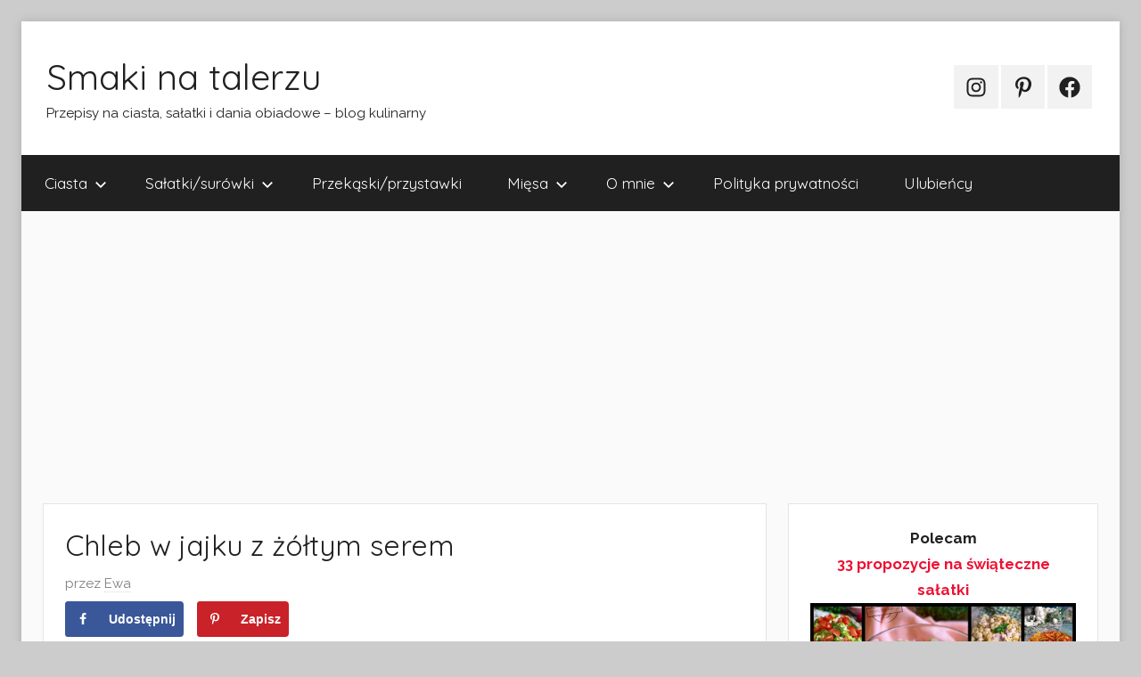

--- FILE ---
content_type: text/html; charset=UTF-8
request_url: https://smakinatalerzu.pl/2020/03/27/chleb-w-jajku-z-zoltym-serem/
body_size: 19866
content:
<!DOCTYPE html>
<html lang="pl-PL">

<head>
<meta charset="UTF-8">
<meta name="viewport" content="width=device-width, initial-scale=1">
<link rel="profile" href="http://gmpg.org/xfn/11">

<meta name='robots' content='index, follow, max-image-preview:large, max-snippet:-1, max-video-preview:-1' />
	
	<!-- Hubbub v.1.34.7 https://morehubbub.com/ -->
<meta property="og:locale" content="pl_PL" />
<meta property="og:type" content="article" />
<meta property="og:title" content="Chleb w jajku z żółtym serem" />
<meta property="og:description" content="Chleb w jajku to doskonały sposób na spożytkowanie zalegającego czerstwego pieczywa. Moim zdaniem takie kromeczki przygotowane ze świeżego pieczywa nie smakują tak samo dobrze, jak na takim dwudniowym ;) Kromka chleba zamoczona w rozmąconym jajku" />
<meta property="og:url" content="https://smakinatalerzu.pl/2020/03/27/chleb-w-jajku-z-zoltym-serem/" />
<meta property="og:site_name" content="Smaki na talerzu" />
<meta property="og:updated_time" content="2020-03-27T18:03:15+00:00" />
<meta property="article:published_time" content="2020-03-27T18:03:13+00:00" />
<meta property="article:modified_time" content="2020-03-27T18:03:15+00:00" />
<meta name="twitter:card" content="summary_large_image" />
<meta name="twitter:title" content="Chleb w jajku z żółtym serem" />
<meta name="twitter:description" content="Chleb w jajku to doskonały sposób na spożytkowanie zalegającego czerstwego pieczywa. Moim zdaniem takie kromeczki przygotowane ze świeżego pieczywa nie smakują tak samo dobrze, jak na takim dwudniowym ;) Kromka chleba zamoczona w rozmąconym jajku" />
<meta class="flipboard-article" content="Chleb w jajku to doskonały sposób na spożytkowanie zalegającego czerstwego pieczywa. Moim zdaniem takie kromeczki przygotowane ze świeżego pieczywa nie smakują tak samo dobrze, jak na takim dwudniowym ;) Kromka chleba zamoczona w rozmąconym jajku" />
<meta property="og:image" content="https://smakinatalerzu.pl/wp-content/uploads/2020/03/chlebwjajku3.jpg" />
<meta name="twitter:image" content="https://smakinatalerzu.pl/wp-content/uploads/2020/03/chlebwjajku3.jpg" />
<meta property="og:image:width" content="999" />
<meta property="og:image:height" content="1497" />
<!-- Hubbub v.1.34.7 https://morehubbub.com/ -->

	<!-- This site is optimized with the Yoast SEO plugin v25.1 - https://yoast.com/wordpress/plugins/seo/ -->
	<link media="all" href="https://smakinatalerzu.pl/wp-content/cache/autoptimize/css/autoptimize_666f36b82112ca2eb9eab16ba9f49c55.css" rel="stylesheet"><title>Chleb w jajku z żółtym serem - Smaki na talerzu</title>
	<link rel="canonical" href="https://smakinatalerzu.pl/2020/03/27/chleb-w-jajku-z-zoltym-serem/" />
	<meta name="author" content="Ewa" />
	<meta name="twitter:label1" content="Napisane przez" />
	<meta name="twitter:data1" content="Ewa" />
	<meta name="twitter:label2" content="Szacowany czas czytania" />
	<meta name="twitter:data2" content="1 minuta" />
	<script type="application/ld+json" class="yoast-schema-graph">{"@context":"https://schema.org","@graph":[{"@type":"WebPage","@id":"https://smakinatalerzu.pl/2020/03/27/chleb-w-jajku-z-zoltym-serem/","url":"https://smakinatalerzu.pl/2020/03/27/chleb-w-jajku-z-zoltym-serem/","name":"Chleb w jajku z żółtym serem - Smaki na talerzu","isPartOf":{"@id":"https://smakinatalerzu.pl/#website"},"primaryImageOfPage":{"@id":"https://smakinatalerzu.pl/2020/03/27/chleb-w-jajku-z-zoltym-serem/#primaryimage"},"image":{"@id":"https://smakinatalerzu.pl/2020/03/27/chleb-w-jajku-z-zoltym-serem/#primaryimage"},"thumbnailUrl":"https://smakinatalerzu.pl/wp-content/uploads/2020/03/chlebwjajku3.jpg","datePublished":"2020-03-27T17:03:13+00:00","dateModified":"2020-03-27T17:03:15+00:00","author":{"@id":"https://smakinatalerzu.pl/#/schema/person/26e9c10fd7bc6eb5d6f046a26c2869d2"},"breadcrumb":{"@id":"https://smakinatalerzu.pl/2020/03/27/chleb-w-jajku-z-zoltym-serem/#breadcrumb"},"inLanguage":"pl-PL","potentialAction":[{"@type":"ReadAction","target":["https://smakinatalerzu.pl/2020/03/27/chleb-w-jajku-z-zoltym-serem/"]}]},{"@type":"ImageObject","inLanguage":"pl-PL","@id":"https://smakinatalerzu.pl/2020/03/27/chleb-w-jajku-z-zoltym-serem/#primaryimage","url":"https://smakinatalerzu.pl/wp-content/uploads/2020/03/chlebwjajku3.jpg","contentUrl":"https://smakinatalerzu.pl/wp-content/uploads/2020/03/chlebwjajku3.jpg","width":999,"height":1497},{"@type":"BreadcrumbList","@id":"https://smakinatalerzu.pl/2020/03/27/chleb-w-jajku-z-zoltym-serem/#breadcrumb","itemListElement":[{"@type":"ListItem","position":1,"name":"Strona główna","item":"https://smakinatalerzu.pl/"},{"@type":"ListItem","position":2,"name":"Chleb w jajku z żółtym serem"}]},{"@type":"WebSite","@id":"https://smakinatalerzu.pl/#website","url":"https://smakinatalerzu.pl/","name":"Smaki na talerzu","description":"Przepisy na ciasta, sałatki i dania obiadowe - blog kulinarny","potentialAction":[{"@type":"SearchAction","target":{"@type":"EntryPoint","urlTemplate":"https://smakinatalerzu.pl/?s={search_term_string}"},"query-input":{"@type":"PropertyValueSpecification","valueRequired":true,"valueName":"search_term_string"}}],"inLanguage":"pl-PL"},{"@type":"Person","@id":"https://smakinatalerzu.pl/#/schema/person/26e9c10fd7bc6eb5d6f046a26c2869d2","name":"Ewa","image":{"@type":"ImageObject","inLanguage":"pl-PL","@id":"https://smakinatalerzu.pl/#/schema/person/image/","url":"https://smakinatalerzu.pl/wp-content/uploads/2016/12/Logo-smakint-96x96.png","contentUrl":"https://smakinatalerzu.pl/wp-content/uploads/2016/12/Logo-smakint-96x96.png","caption":"Ewa"},"url":"https://smakinatalerzu.pl/author/ewa/"}]}</script>
	<!-- / Yoast SEO plugin. -->


<link rel='dns-prefetch' href='//fonts.googleapis.com' />
<link rel="alternate" type="application/rss+xml" title="Smaki na talerzu &raquo; Kanał z wpisami" href="https://smakinatalerzu.pl/feed/" />
<link rel="alternate" type="application/rss+xml" title="Smaki na talerzu &raquo; Kanał z komentarzami" href="https://smakinatalerzu.pl/comments/feed/" />
<link rel="alternate" type="application/rss+xml" title="Smaki na talerzu &raquo; Chleb w jajku z żółtym serem Kanał z komentarzami" href="https://smakinatalerzu.pl/2020/03/27/chleb-w-jajku-z-zoltym-serem/feed/" />
<script type="text/javascript">
/* <![CDATA[ */
window._wpemojiSettings = {"baseUrl":"https:\/\/s.w.org\/images\/core\/emoji\/16.0.1\/72x72\/","ext":".png","svgUrl":"https:\/\/s.w.org\/images\/core\/emoji\/16.0.1\/svg\/","svgExt":".svg","source":{"concatemoji":"https:\/\/smakinatalerzu.pl\/wp-includes\/js\/wp-emoji-release.min.js?ver=6.8.3"}};
/*! This file is auto-generated */
!function(s,n){var o,i,e;function c(e){try{var t={supportTests:e,timestamp:(new Date).valueOf()};sessionStorage.setItem(o,JSON.stringify(t))}catch(e){}}function p(e,t,n){e.clearRect(0,0,e.canvas.width,e.canvas.height),e.fillText(t,0,0);var t=new Uint32Array(e.getImageData(0,0,e.canvas.width,e.canvas.height).data),a=(e.clearRect(0,0,e.canvas.width,e.canvas.height),e.fillText(n,0,0),new Uint32Array(e.getImageData(0,0,e.canvas.width,e.canvas.height).data));return t.every(function(e,t){return e===a[t]})}function u(e,t){e.clearRect(0,0,e.canvas.width,e.canvas.height),e.fillText(t,0,0);for(var n=e.getImageData(16,16,1,1),a=0;a<n.data.length;a++)if(0!==n.data[a])return!1;return!0}function f(e,t,n,a){switch(t){case"flag":return n(e,"\ud83c\udff3\ufe0f\u200d\u26a7\ufe0f","\ud83c\udff3\ufe0f\u200b\u26a7\ufe0f")?!1:!n(e,"\ud83c\udde8\ud83c\uddf6","\ud83c\udde8\u200b\ud83c\uddf6")&&!n(e,"\ud83c\udff4\udb40\udc67\udb40\udc62\udb40\udc65\udb40\udc6e\udb40\udc67\udb40\udc7f","\ud83c\udff4\u200b\udb40\udc67\u200b\udb40\udc62\u200b\udb40\udc65\u200b\udb40\udc6e\u200b\udb40\udc67\u200b\udb40\udc7f");case"emoji":return!a(e,"\ud83e\udedf")}return!1}function g(e,t,n,a){var r="undefined"!=typeof WorkerGlobalScope&&self instanceof WorkerGlobalScope?new OffscreenCanvas(300,150):s.createElement("canvas"),o=r.getContext("2d",{willReadFrequently:!0}),i=(o.textBaseline="top",o.font="600 32px Arial",{});return e.forEach(function(e){i[e]=t(o,e,n,a)}),i}function t(e){var t=s.createElement("script");t.src=e,t.defer=!0,s.head.appendChild(t)}"undefined"!=typeof Promise&&(o="wpEmojiSettingsSupports",i=["flag","emoji"],n.supports={everything:!0,everythingExceptFlag:!0},e=new Promise(function(e){s.addEventListener("DOMContentLoaded",e,{once:!0})}),new Promise(function(t){var n=function(){try{var e=JSON.parse(sessionStorage.getItem(o));if("object"==typeof e&&"number"==typeof e.timestamp&&(new Date).valueOf()<e.timestamp+604800&&"object"==typeof e.supportTests)return e.supportTests}catch(e){}return null}();if(!n){if("undefined"!=typeof Worker&&"undefined"!=typeof OffscreenCanvas&&"undefined"!=typeof URL&&URL.createObjectURL&&"undefined"!=typeof Blob)try{var e="postMessage("+g.toString()+"("+[JSON.stringify(i),f.toString(),p.toString(),u.toString()].join(",")+"));",a=new Blob([e],{type:"text/javascript"}),r=new Worker(URL.createObjectURL(a),{name:"wpTestEmojiSupports"});return void(r.onmessage=function(e){c(n=e.data),r.terminate(),t(n)})}catch(e){}c(n=g(i,f,p,u))}t(n)}).then(function(e){for(var t in e)n.supports[t]=e[t],n.supports.everything=n.supports.everything&&n.supports[t],"flag"!==t&&(n.supports.everythingExceptFlag=n.supports.everythingExceptFlag&&n.supports[t]);n.supports.everythingExceptFlag=n.supports.everythingExceptFlag&&!n.supports.flag,n.DOMReady=!1,n.readyCallback=function(){n.DOMReady=!0}}).then(function(){return e}).then(function(){var e;n.supports.everything||(n.readyCallback(),(e=n.source||{}).concatemoji?t(e.concatemoji):e.wpemoji&&e.twemoji&&(t(e.twemoji),t(e.wpemoji)))}))}((window,document),window._wpemojiSettings);
/* ]]> */
</script>
<link rel='stylesheet' id='donovan-theme-fonts-css' href='https://fonts.googleapis.com/css?family=Raleway%3A400%2C400italic%2C700%2C700italic%7CQuicksand%3A400%2C400italic%2C700%2C700italic&#038;subset=latin%2Clatin-ext&#038;display=swap&#038;ver=20201110' type='text/css' media='all' />











<script type="text/javascript" src="https://smakinatalerzu.pl/wp-includes/js/jquery/jquery.min.js?ver=3.7.1" id="jquery-core-js"></script>


<link rel="https://api.w.org/" href="https://smakinatalerzu.pl/wp-json/" /><link rel="alternate" title="JSON" type="application/json" href="https://smakinatalerzu.pl/wp-json/wp/v2/posts/17075" /><link rel="EditURI" type="application/rsd+xml" title="RSD" href="https://smakinatalerzu.pl/xmlrpc.php?rsd" />
<meta name="generator" content="WordPress 6.8.3" />
<link rel='shortlink' href='https://smakinatalerzu.pl/?p=17075' />
<link rel="alternate" title="oEmbed (JSON)" type="application/json+oembed" href="https://smakinatalerzu.pl/wp-json/oembed/1.0/embed?url=https%3A%2F%2Fsmakinatalerzu.pl%2F2020%2F03%2F27%2Fchleb-w-jajku-z-zoltym-serem%2F" />
<link rel="alternate" title="oEmbed (XML)" type="text/xml+oembed" href="https://smakinatalerzu.pl/wp-json/oembed/1.0/embed?url=https%3A%2F%2Fsmakinatalerzu.pl%2F2020%2F03%2F27%2Fchleb-w-jajku-z-zoltym-serem%2F&#038;format=xml" />
<meta name="hubbub-info" description="Hubbub 1.34.7"><link rel="pingback" href="https://smakinatalerzu.pl/xmlrpc.php">
<meta name="description" content="Przepisy na ciasta, sałatki i dania obiadowe – blog kulinarny" />

<!-- H1 -->

<script async src="https://www.googletagmanager.com/gtag/js?id=UA-88905641-1"></script>
<script>
  window.dataLayer = window.dataLayer || [];
  function gtag(){dataLayer.push(arguments)};
  gtag('js', new Date());

  gtag('config', 'UA-88905641-1');
</script>

<!-- H2 -->

<meta name="p:domain_verify" content="f5cf0d2e329b0ec84827b962c44fe1b3"/>

<style>
.lazyload {
	opacity: 0;
}

.lazyloading {
	opacity: 1;
	transition: opacity 300ms;
	background: #f7f7f7 url(/wp-content/uploads/loading.gif) no-repeat center;
}
</style>

<link rel="icon" type="image/png" sizes="196x196" href="/favicons/favicon-196x196.png">
<link rel="icon" type="image/png" sizes="160x160" href="/favicons/favicon-160x160.png">
<link rel="icon" type="image/png" sizes="96x96" href="/favicons/favicon-96x96.png">
<link rel="icon" type="image/png" sizes="64x64" href="/favicons/favicon-64x64.png">

<link rel="apple-touch-icon" sizes="144x144" href="/favicons/favicon-144x144.png">


<script>
window.lazySizesConfig = window.lazySizesConfig || {};  
window.lazySizesConfig.expFactor = 4;

var trackOutboundLink = function(url) {
	if (typeof gtag === 'function') {
  gtag('event', 'click', {
    'event_category': 'outbound',
    'event_label': url,
    'transport_type': 'beacon'
  });
	}
}

</script>
		
		</head>

<body class="wp-singular post-template-default single single-post postid-17075 single-format-standard wp-embed-responsive wp-theme-donovan boxed-theme-layout date-hidden post-thumbnail-hidden">
<div id="fb-root"></div>
<script>(function(d, s, id) {
  var js, fjs = d.getElementsByTagName(s)[0];
  if (d.getElementById(id)) return;
  js = d.createElement(s); js.id = id;
  js.src = "//connect.facebook.net/pl_PL/sdk.js#xfbml=1&version=v2.8";
  fjs.parentNode.insertBefore(js, fjs);
}(document, 'script', 'facebook-jssdk'));</script>


	<div id="page" class="site">
		<a class="skip-link screen-reader-text" href="#content">Przejdź do treści</a>

		
		
		<header id="masthead" class="site-header clearfix" role="banner">

			<div class="header-main container clearfix">

				<div id="logo" class="site-branding clearfix">

										
			<p class="site-title"><a href="https://smakinatalerzu.pl/" rel="home">Smaki na talerzu</a></p>

							
			<p class="site-description">Przepisy na ciasta, sałatki i dania obiadowe &#8211; blog kulinarny</p>

			
				</div><!-- .site-branding -->

				
	<div id="header-social-icons" class="header-social-menu donovan-social-menu clearfix">

		<ul id="menu-social-media" class="social-icons-menu"><li id="menu-item-20229" class="menu-item menu-item-type-custom menu-item-object-custom menu-item-20229"><a href="https://www.instagram.com/smakinatalerzu/"><span class="screen-reader-text">Instagram</span><svg class="icon icon-instagram" aria-hidden="true" role="img"> <use xlink:href="https://smakinatalerzu.pl/wp-content/themes/donovan/assets/icons/social-icons.svg#icon-instagram"></use> </svg></a></li>
<li id="menu-item-20230" class="menu-item menu-item-type-custom menu-item-object-custom menu-item-20230"><a href="https://pl.pinterest.com/smakinatalerzu/"><span class="screen-reader-text">Pinterest</span><svg class="icon icon-pinterest-p" aria-hidden="true" role="img"> <use xlink:href="https://smakinatalerzu.pl/wp-content/themes/donovan/assets/icons/social-icons.svg#icon-pinterest-p"></use> </svg></a></li>
<li id="menu-item-20231" class="menu-item menu-item-type-custom menu-item-object-custom menu-item-20231"><a href="https://www.facebook.com/smakinatalerzupl/"><span class="screen-reader-text">Facebook</span><svg class="icon icon-facebook" aria-hidden="true" role="img"> <use xlink:href="https://smakinatalerzu.pl/wp-content/themes/donovan/assets/icons/social-icons.svg#icon-facebook"></use> </svg></a></li>
</ul>
	</div>


			</div><!-- .header-main -->

			

	<div id="main-navigation-wrap" class="primary-navigation-wrap">

		<div id="main-navigation-container" class="primary-navigation-container container">

			
			<button class="primary-menu-toggle menu-toggle" aria-controls="primary-menu" aria-expanded="false" >
				<svg class="icon icon-menu" aria-hidden="true" role="img"> <use xlink:href="https://smakinatalerzu.pl/wp-content/themes/donovan/assets/icons/genericons-neue.svg#menu"></use> </svg><svg class="icon icon-close" aria-hidden="true" role="img"> <use xlink:href="https://smakinatalerzu.pl/wp-content/themes/donovan/assets/icons/genericons-neue.svg#close"></use> </svg>				<span class="menu-toggle-text">Menu</span>
			</button>

			<div class="primary-navigation">

				<nav id="site-navigation" class="main-navigation" role="navigation"  aria-label="Menu główne">

					<ul id="primary-menu" class="menu"><li id="menu-item-47286" class="menu-item menu-item-type-taxonomy menu-item-object-category menu-item-has-children menu-item-47286"><a href="https://smakinatalerzu.pl/category/ciasta/">Ciasta<svg class="icon icon-expand" aria-hidden="true" role="img"> <use xlink:href="https://smakinatalerzu.pl/wp-content/themes/donovan/assets/icons/genericons-neue.svg#expand"></use> </svg></a>
<ul class="sub-menu">
	<li id="menu-item-47288" class="menu-item menu-item-type-taxonomy menu-item-object-category menu-item-47288"><a href="https://smakinatalerzu.pl/category/ciasta/ciasta-przekladane/">Ciasta z masą/kremem</a></li>
	<li id="menu-item-47289" class="menu-item menu-item-type-taxonomy menu-item-object-category menu-item-47289"><a href="https://smakinatalerzu.pl/category/ciasta/ciasta-z-owocami/">Ciasta z owocami</a></li>
	<li id="menu-item-47295" class="menu-item menu-item-type-taxonomy menu-item-object-category menu-item-47295"><a href="https://smakinatalerzu.pl/category/ciasta/babki/">Babki</a></li>
	<li id="menu-item-47301" class="menu-item menu-item-type-taxonomy menu-item-object-category menu-item-47301"><a href="https://smakinatalerzu.pl/category/ciasta/serniki/">Serniki</a></li>
	<li id="menu-item-47296" class="menu-item menu-item-type-taxonomy menu-item-object-category menu-item-47296"><a href="https://smakinatalerzu.pl/category/ciasta/ciasta-czekoladowe/">ciasta czekoladowe</a></li>
	<li id="menu-item-47297" class="menu-item menu-item-type-taxonomy menu-item-object-category menu-item-47297"><a href="https://smakinatalerzu.pl/category/ciasta/ciasta-drozdzowe/">Ciasta drożdżowe</a></li>
	<li id="menu-item-47298" class="menu-item menu-item-type-taxonomy menu-item-object-category menu-item-47298"><a href="https://smakinatalerzu.pl/category/ciasta/ciasta-kruche-i-polkruche/">Ciasta kruche, półkruche i miodowe</a></li>
	<li id="menu-item-47299" class="menu-item menu-item-type-taxonomy menu-item-object-category menu-item-47299"><a href="https://smakinatalerzu.pl/category/ciasta/ciasta-szybkie/">Ciasta szybkie</a></li>
	<li id="menu-item-47300" class="menu-item menu-item-type-taxonomy menu-item-object-category menu-item-47300"><a href="https://smakinatalerzu.pl/category/ciasta/ciasta-ucierane/">Ciasta ucierane</a></li>
	<li id="menu-item-47302" class="menu-item menu-item-type-taxonomy menu-item-object-category menu-item-47302"><a href="https://smakinatalerzu.pl/category/ciasta-bez-pieczenia/">Ciasta bez pieczenia</a></li>
	<li id="menu-item-47303" class="menu-item menu-item-type-taxonomy menu-item-object-category menu-item-47303"><a href="https://smakinatalerzu.pl/category/ciasteczka-i-male-slodkosci/">Ciasteczka i małe słodkości</a></li>
</ul>
</li>
<li id="menu-item-47287" class="menu-item menu-item-type-taxonomy menu-item-object-category menu-item-has-children menu-item-47287"><a href="https://smakinatalerzu.pl/category/salatkisurowki/">Sałatki/surówki<svg class="icon icon-expand" aria-hidden="true" role="img"> <use xlink:href="https://smakinatalerzu.pl/wp-content/themes/donovan/assets/icons/genericons-neue.svg#expand"></use> </svg></a>
<ul class="sub-menu">
	<li id="menu-item-47365" class="menu-item menu-item-type-taxonomy menu-item-object-category menu-item-47365"><a href="https://smakinatalerzu.pl/category/salatkisurowki/salatki-warstwowe/">Warstwowe</a></li>
	<li id="menu-item-50034" class="menu-item menu-item-type-taxonomy menu-item-object-category menu-item-50034"><a href="https://smakinatalerzu.pl/category/salatkisurowki/salatki-makaronowe/">Makaronowe</a></li>
	<li id="menu-item-50035" class="menu-item menu-item-type-taxonomy menu-item-object-category menu-item-50035"><a href="https://smakinatalerzu.pl/category/salatkisurowki/salatki-ryzowe/">Ryżowe</a></li>
	<li id="menu-item-50041" class="menu-item menu-item-type-taxonomy menu-item-object-category menu-item-50041"><a href="https://smakinatalerzu.pl/category/salatkisurowki/salatki-ziemniaczane/">Ziemniaczane</a></li>
	<li id="menu-item-47340" class="menu-item menu-item-type-taxonomy menu-item-object-category menu-item-47340"><a href="https://smakinatalerzu.pl/category/salatkisurowki/surowki/">Surówki</a></li>
	<li id="menu-item-50032" class="menu-item menu-item-type-taxonomy menu-item-object-category menu-item-50032"><a href="https://smakinatalerzu.pl/category/salatkisurowki/salatki-codzienne-na-kolacje-lub-do-pracy/">Codzienne (na kolację lub do pracy)</a></li>
	<li id="menu-item-50033" class="menu-item menu-item-type-taxonomy menu-item-object-category menu-item-50033"><a href="https://smakinatalerzu.pl/category/salatkisurowki/salatki-lekkie/">sałatki lekkie</a></li>
	<li id="menu-item-50037" class="menu-item menu-item-type-taxonomy menu-item-object-category menu-item-50037"><a href="https://smakinatalerzu.pl/category/salatkisurowki/salatki-z-kurczakiem/">Z kurczakiem</a></li>
	<li id="menu-item-50036" class="menu-item menu-item-type-taxonomy menu-item-object-category menu-item-50036"><a href="https://smakinatalerzu.pl/category/salatkisurowki/salatki-z-brokulem/">Z brokułem</a></li>
	<li id="menu-item-50040" class="menu-item menu-item-type-taxonomy menu-item-object-category menu-item-50040"><a href="https://smakinatalerzu.pl/category/salatkisurowki/salatki-z-tunczykiem/">Z tuńczykiem</a></li>
	<li id="menu-item-53031" class="menu-item menu-item-type-taxonomy menu-item-object-category menu-item-53031"><a href="https://smakinatalerzu.pl/category/salatkisurowki/salatki-z-tortellini/">Z tortellini</a></li>
	<li id="menu-item-50039" class="menu-item menu-item-type-taxonomy menu-item-object-category menu-item-50039"><a href="https://smakinatalerzu.pl/category/salatkisurowki/salatki-z-lososiem/">Z łososiem</a></li>
	<li id="menu-item-50038" class="menu-item menu-item-type-taxonomy menu-item-object-category menu-item-50038"><a href="https://smakinatalerzu.pl/category/salatkisurowki/salatki-z-kuskusem/">Z kuskusem</a></li>
</ul>
</li>
<li id="menu-item-47294" class="menu-item menu-item-type-taxonomy menu-item-object-category menu-item-47294"><a href="https://smakinatalerzu.pl/category/przekaskiprzystawki/">Przekąski/przystawki</a></li>
<li id="menu-item-47290" class="menu-item menu-item-type-taxonomy menu-item-object-category menu-item-has-children menu-item-47290"><a href="https://smakinatalerzu.pl/category/miesa/">Mięsa<svg class="icon icon-expand" aria-hidden="true" role="img"> <use xlink:href="https://smakinatalerzu.pl/wp-content/themes/donovan/assets/icons/genericons-neue.svg#expand"></use> </svg></a>
<ul class="sub-menu">
	<li id="menu-item-47291" class="menu-item menu-item-type-taxonomy menu-item-object-category menu-item-47291"><a href="https://smakinatalerzu.pl/category/miesa/drob/">Drób</a></li>
	<li id="menu-item-47292" class="menu-item menu-item-type-taxonomy menu-item-object-category menu-item-47292"><a href="https://smakinatalerzu.pl/category/miesa/wieprzowina/">Wieprzowina</a></li>
	<li id="menu-item-47293" class="menu-item menu-item-type-taxonomy menu-item-object-category menu-item-47293"><a href="https://smakinatalerzu.pl/category/miesa/wolowina/">Wołowina</a></li>
</ul>
</li>
<li id="menu-item-3665" class="menu-item menu-item-type-post_type menu-item-object-page menu-item-has-children menu-item-3665"><a href="https://smakinatalerzu.pl/o-mnie/">O mnie<svg class="icon icon-expand" aria-hidden="true" role="img"> <use xlink:href="https://smakinatalerzu.pl/wp-content/themes/donovan/assets/icons/genericons-neue.svg#expand"></use> </svg></a>
<ul class="sub-menu">
	<li id="menu-item-19761" class="menu-item menu-item-type-post_type menu-item-object-page menu-item-19761"><a href="https://smakinatalerzu.pl/kontakt-wspolpraca/">Kontakt/Współpraca</a></li>
	<li id="menu-item-25196" class="menu-item menu-item-type-post_type menu-item-object-page menu-item-25196"><a href="https://smakinatalerzu.pl/portfolio/">Portfolio</a></li>
</ul>
</li>
<li id="menu-item-14645" class="menu-item menu-item-type-post_type menu-item-object-page menu-item-privacy-policy menu-item-14645"><a rel="privacy-policy" href="https://smakinatalerzu.pl/polityka-prywatnosci/">Polityka prywatności</a></li>
<li id="menu-item-78316" class="menu-item menu-item-type-taxonomy menu-item-object-category menu-item-78316"><a href="https://smakinatalerzu.pl/category/ulubiency/">Ulubieńcy</a></li>
</ul>				</nav><!-- #site-navigation -->

			</div><!-- .primary-navigation -->

		</div>

	</div>



			
			
		</header><div class='code-block code-block-4' style='margin: 24px auto; display: block'>
  <script async src="https://pagead2.googlesyndication.com/pagead/js/adsbygoogle.js"></script>
<ins class="adsbygoogle"
     style="display:block"
     data-ad-client="ca-pub-5738646773285774"
     data-ad-slot="8551786903"
     data-ad-format="auto"
     data-full-width-responsive="true"></ins>
<script>
     (adsbygoogle = window.adsbygoogle || []).push({});
</script>

</div>
<!-- #masthead -->

		
		<div id="content" class="site-content container">

			
	<div id="primary" class="content-area">
		<main id="main" class="site-main">

		
<article id="post-17075" class="post-17075 post type-post status-publish format-standard has-post-thumbnail hentry category-sniadaniepodwieczorek tag-chleb tag-chleb-w-jajku tag-jajko tag-kilka-skladnikow tag-kolacja tag-mozzarella tag-proste tag-proste-danie tag-pysznie tag-ser-zolty tag-smak-dziecinstwa tag-tanie-gotowanie tag-tanio tag-zapiekany-chleb grow-content-body">

	
	<div class="post-content">

		<header class="entry-header">

			<h1 class="entry-title">Chleb w jajku z żółtym serem</h1>
			<div class="entry-meta post-details"><span class="posted-on meta-date">Opublikowano <a href="https://smakinatalerzu.pl/2020/03/27/chleb-w-jajku-z-zoltym-serem/" rel="bookmark"><time class="entry-date published" datetime="2020-03-27T18:03:13+01:00">27 marca 2020</time><time class="updated" datetime="2020-03-27T18:03:15+01:00">27 marca 2020</time></a></span><span class="posted-by meta-author"> przez <span class="author vcard"><a class="url fn n" href="https://smakinatalerzu.pl/author/ewa/" title="Zobacz wszystkie wpisy, których autorem jest Ewa" rel="author">Ewa</a></span></span></div>
		</header><!-- .entry-header -->

		<div class="entry-content clearfix">

			<div id="dpsp-content-top" class="dpsp-content-wrapper dpsp-shape-rounded dpsp-size-medium dpsp-has-spacing dpsp-no-labels-mobile dpsp-show-on-mobile dpsp-button-style-1" style="min-height:40px;position:relative">
	<ul class="dpsp-networks-btns-wrapper dpsp-networks-btns-share dpsp-networks-btns-content dpsp-column-auto dpsp-has-button-icon-animation" style="padding:0;margin:0;list-style-type:none">
<li class="dpsp-network-list-item dpsp-network-list-item-facebook" style="float:left">
	<a rel="nofollow noopener" href="https://www.facebook.com/sharer/sharer.php?u=https%3A%2F%2Fsmakinatalerzu.pl%2F2020%2F03%2F27%2Fchleb-w-jajku-z-zoltym-serem%2F&#038;t=Chleb%20w%20jajku%20z%20%C5%BC%C3%B3%C5%82tym%20serem" class="dpsp-network-btn dpsp-facebook dpsp-first dpsp-has-label dpsp-has-label-mobile" target="_blank" aria-label="Share on Facebook" title="Share on Facebook" style="font-size:14px;padding:0rem;max-height:40px" >	<span class="dpsp-network-icon ">
		<span class="dpsp-network-icon-inner" ><svg version="1.1" xmlns="http://www.w3.org/2000/svg" width="32" height="32" viewBox="0 0 18 32"><path d="M17.12 0.224v4.704h-2.784q-1.536 0-2.080 0.64t-0.544 1.92v3.392h5.248l-0.704 5.28h-4.544v13.568h-5.472v-13.568h-4.544v-5.28h4.544v-3.904q0-3.328 1.856-5.152t4.96-1.824q2.624 0 4.064 0.224z"></path></svg></span>
	</span>
	<span class="dpsp-network-label dpsp-network-hide-label-mobile">Udostępnij</span></a></li>

<li class="dpsp-network-list-item dpsp-network-list-item-pinterest" style="float:left">
	<button rel="nofollow noopener" data-href="#" class="dpsp-network-btn dpsp-pinterest dpsp-last dpsp-has-label dpsp-has-label-mobile" target="_blank" aria-label="Save to Pinterest" title="Save to Pinterest" style="font-size:14px;padding:0rem;max-height:40px" >	<span class="dpsp-network-icon ">
		<span class="dpsp-network-icon-inner" ><svg version="1.1" xmlns="http://www.w3.org/2000/svg" width="32" height="32" viewBox="0 0 23 32"><path d="M0 10.656q0-1.92 0.672-3.616t1.856-2.976 2.72-2.208 3.296-1.408 3.616-0.448q2.816 0 5.248 1.184t3.936 3.456 1.504 5.12q0 1.728-0.32 3.36t-1.088 3.168-1.792 2.656-2.56 1.856-3.392 0.672q-1.216 0-2.4-0.576t-1.728-1.568q-0.16 0.704-0.48 2.016t-0.448 1.696-0.352 1.28-0.48 1.248-0.544 1.12-0.832 1.408-1.12 1.536l-0.224 0.096-0.16-0.192q-0.288-2.816-0.288-3.36 0-1.632 0.384-3.68t1.184-5.152 0.928-3.616q-0.576-1.152-0.576-3.008 0-1.504 0.928-2.784t2.368-1.312q1.088 0 1.696 0.736t0.608 1.824q0 1.184-0.768 3.392t-0.8 3.36q0 1.12 0.8 1.856t1.952 0.736q0.992 0 1.824-0.448t1.408-1.216 0.992-1.696 0.672-1.952 0.352-1.984 0.128-1.792q0-3.072-1.952-4.8t-5.12-1.728q-3.552 0-5.952 2.304t-2.4 5.856q0 0.8 0.224 1.536t0.48 1.152 0.48 0.832 0.224 0.544q0 0.48-0.256 1.28t-0.672 0.8q-0.032 0-0.288-0.032-0.928-0.288-1.632-0.992t-1.088-1.696-0.576-1.92-0.192-1.92z"></path></svg></span>
	</span>
	<span class="dpsp-network-label dpsp-network-hide-label-mobile">Zapisz</span></button></li>
</ul></div>

<p>Chleb w jajku to doskonały sposób na spożytkowanie zalegającego czerstwego pieczywa. Moim zdaniem takie kromeczki przygotowane ze świeżego pieczywa nie smakują tak samo dobrze, jak na takim dwudniowym 😉</p>



<p>Kromka chleba zamoczona w rozmąconym jajku nabiera więc drugiego życia. U mnie dodatkowo z plastrem mozzarelli, która pod wpływem ciepła przyjemnie się roztapia. Nie wiem jak to jest u Was, ale moim zdaniem wszystko co z serem, od razu nabiera +100 do atrakcyjności. Obowiązkowo do podania z ketchupem!</p><div class='code-block code-block-1' style='margin: 8px auto; text-align: center; display: block; clear: both;'>
  <script async src="https://pagead2.googlesyndication.com/pagead/js/adsbygoogle.js"></script>
<ins class="adsbygoogle"
     style="display:block; text-align:center;"
     data-ad-layout="in-article"
     data-ad-format="fluid"
     data-ad-client="ca-pub-5738646773285774"
     data-ad-slot="6002834551"></ins>
<script>
     (adsbygoogle = window.adsbygoogle || []).push({});
</script>

</div>




<p>Prostota w najlepszym wydaniu. Nic dodać, nic ująć 🙂</p>



<hr class="wp-block-separator"/>



<p>Jeżeli chcesz przygotować taki chlebek w jajku, na domowym pieczywie, zobacz również przepis na najprostszy <a href="https://smakinatalerzu.pl/2020/03/18/domowy-chleb-tostowy/">domowy chleb tostowy &#8211; KLIK.</a></p>



<figure class="wp-block-gallery columns-1 is-cropped wp-block-gallery-1 is-layout-flex wp-block-gallery-is-layout-flex"><ul class="blocks-gallery-grid"><li class="blocks-gallery-item"><figure><img fetchpriority="high" decoding="async" width="999" height="1497" src="https://smakinatalerzu.pl/wp-content/uploads/2020/03/chlebwjajku3.jpg" alt="" data-id="27199" data-full-url="https://smakinatalerzu.pl/wp-content/uploads/2020/03/chlebwjajku3.jpg" data-link="https://smakinatalerzu.pl/?attachment_id=27199" class="wp-image-27199" srcset="https://smakinatalerzu.pl/wp-content/uploads/2020/03/chlebwjajku3.jpg 999w, https://smakinatalerzu.pl/wp-content/uploads/2020/03/chlebwjajku3-200x300.jpg 200w, https://smakinatalerzu.pl/wp-content/uploads/2020/03/chlebwjajku3-768x1151.jpg 768w" sizes="(max-width: 999px) 100vw, 999px" /></figure></li></ul></figure>



<ul class="wp-block-list"><li>kromki chleba (po 2 kromki na porcję) &#8211; <a href="https://smakinatalerzu.pl/2020/03/18/domowy-chleb-tostowy/">u mnie domowy, tostowy</a></li><li>2-3 jajka</li><li>2 łyżki słodkiej śmietanki 30%</li><li>sól, pieprz</li><li>kilka plasterków żółtego sera (u mnie mozzarella w plastrach)</li><li>ketchup</li><li>masło klarowane</li></ul>



<p>Jajka wybijamy na głęboki talerz. Roztrzepujemy rózgą kuchenną. Dodajemy słodką śmietankę. Doprawiamy solą oraz pieprzem. Mieszamy.</p>



<p>Pomiędzy dwie kromki chleba dajemy plaster żółtego sera. Zanurzamy chleb w jajku, raz z jednej strony, raz z drugiej (obie kromki mają wpić masę jajeczną).</p><div class='code-block code-block-2' style='margin: 8px auto; text-align: center; display: block; clear: both;'>
  <script async src="https://pagead2.googlesyndication.com/pagead/js/adsbygoogle.js"></script>
<ins class="adsbygoogle"
     style="display:block; text-align:center;"
     data-ad-layout="in-article"
     data-ad-format="fluid"
     data-ad-client="ca-pub-5738646773285774"
     data-ad-slot="3297598400"></ins>
<script>
     (adsbygoogle = window.adsbygoogle || []).push({});
</script>

</div>




<p>Na patelni rozgrzewamy masło klarowane. Smażymy na nim chlebek z obu stron na złoty kolor.</p>



<p>Podajemy polane ketchupem. Opcjonalnie można posypać posiekanym szczypiorkiem.</p>



<figure class="wp-block-gallery columns-2 is-cropped wp-block-gallery-2 is-layout-flex wp-block-gallery-is-layout-flex"><ul class="blocks-gallery-grid"><li class="blocks-gallery-item"><figure><noscript><img decoding="async" width="999" height="1497" src="https://smakinatalerzu.pl/wp-content/uploads/2020/03/chlebwjajku2.jpg" alt="" data-id="27200" data-full-url="https://smakinatalerzu.pl/wp-content/uploads/2020/03/chlebwjajku2.jpg" data-link="https://smakinatalerzu.pl/?attachment_id=27200" class="wp-image-27200" srcset="https://smakinatalerzu.pl/wp-content/uploads/2020/03/chlebwjajku2.jpg 999w, https://smakinatalerzu.pl/wp-content/uploads/2020/03/chlebwjajku2-200x300.jpg 200w, https://smakinatalerzu.pl/wp-content/uploads/2020/03/chlebwjajku2-768x1151.jpg 768w" sizes="(max-width: 999px) 100vw, 999px" /></noscript><img decoding="async" width="999" height="1497" src='data:image/svg+xml,%3Csvg%20xmlns=%22http://www.w3.org/2000/svg%22%20viewBox=%220%200%20999%201497%22%3E%3C/svg%3E' data-src="https://smakinatalerzu.pl/wp-content/uploads/2020/03/chlebwjajku2.jpg" alt="" data-id="27200" data-full-url="https://smakinatalerzu.pl/wp-content/uploads/2020/03/chlebwjajku2.jpg" data-link="https://smakinatalerzu.pl/?attachment_id=27200" class="lazyload wp-image-27200" data-srcset="https://smakinatalerzu.pl/wp-content/uploads/2020/03/chlebwjajku2.jpg 999w, https://smakinatalerzu.pl/wp-content/uploads/2020/03/chlebwjajku2-200x300.jpg 200w, https://smakinatalerzu.pl/wp-content/uploads/2020/03/chlebwjajku2-768x1151.jpg 768w" data-sizes="(max-width: 999px) 100vw, 999px" /></figure></li><li class="blocks-gallery-item"><figure><noscript><img decoding="async" width="999" height="1499" src="https://smakinatalerzu.pl/wp-content/uploads/2020/03/chlebwjajku1.jpg" alt="" data-id="27201" data-full-url="https://smakinatalerzu.pl/wp-content/uploads/2020/03/chlebwjajku1.jpg" data-link="https://smakinatalerzu.pl/?attachment_id=27201" class="wp-image-27201" srcset="https://smakinatalerzu.pl/wp-content/uploads/2020/03/chlebwjajku1.jpg 999w, https://smakinatalerzu.pl/wp-content/uploads/2020/03/chlebwjajku1-200x300.jpg 200w, https://smakinatalerzu.pl/wp-content/uploads/2020/03/chlebwjajku1-768x1152.jpg 768w" sizes="(max-width: 999px) 100vw, 999px" /></noscript><img decoding="async" width="999" height="1499" src='data:image/svg+xml,%3Csvg%20xmlns=%22http://www.w3.org/2000/svg%22%20viewBox=%220%200%20999%201499%22%3E%3C/svg%3E' data-src="https://smakinatalerzu.pl/wp-content/uploads/2020/03/chlebwjajku1.jpg" alt="" data-id="27201" data-full-url="https://smakinatalerzu.pl/wp-content/uploads/2020/03/chlebwjajku1.jpg" data-link="https://smakinatalerzu.pl/?attachment_id=27201" class="lazyload wp-image-27201" data-srcset="https://smakinatalerzu.pl/wp-content/uploads/2020/03/chlebwjajku1.jpg 999w, https://smakinatalerzu.pl/wp-content/uploads/2020/03/chlebwjajku1-200x300.jpg 200w, https://smakinatalerzu.pl/wp-content/uploads/2020/03/chlebwjajku1-768x1152.jpg 768w" data-sizes="(max-width: 999px) 100vw, 999px" /></figure></li></ul></figure>
<div id="dpsp-content-bottom" class="dpsp-content-wrapper dpsp-shape-rounded dpsp-size-medium dpsp-has-spacing dpsp-no-labels-mobile dpsp-show-on-mobile dpsp-button-style-1" style="min-height:40px;position:relative">
	<ul class="dpsp-networks-btns-wrapper dpsp-networks-btns-share dpsp-networks-btns-content dpsp-column-auto dpsp-has-button-icon-animation" style="padding:0;margin:0;list-style-type:none">
<li class="dpsp-network-list-item dpsp-network-list-item-facebook" style="float:left">
	<a rel="nofollow noopener" href="https://www.facebook.com/sharer/sharer.php?u=https%3A%2F%2Fsmakinatalerzu.pl%2F2020%2F03%2F27%2Fchleb-w-jajku-z-zoltym-serem%2F&#038;t=Chleb%20w%20jajku%20z%20%C5%BC%C3%B3%C5%82tym%20serem" class="dpsp-network-btn dpsp-facebook dpsp-first dpsp-has-label dpsp-has-label-mobile" target="_blank" aria-label="Share on Facebook" title="Share on Facebook" style="font-size:14px;padding:0rem;max-height:40px" >	<span class="dpsp-network-icon ">
		<span class="dpsp-network-icon-inner" ><svg version="1.1" xmlns="http://www.w3.org/2000/svg" width="32" height="32" viewBox="0 0 18 32"><path d="M17.12 0.224v4.704h-2.784q-1.536 0-2.080 0.64t-0.544 1.92v3.392h5.248l-0.704 5.28h-4.544v13.568h-5.472v-13.568h-4.544v-5.28h4.544v-3.904q0-3.328 1.856-5.152t4.96-1.824q2.624 0 4.064 0.224z"></path></svg></span>
	</span>
	<span class="dpsp-network-label dpsp-network-hide-label-mobile">Udostępnij</span></a></li>

<li class="dpsp-network-list-item dpsp-network-list-item-pinterest" style="float:left">
	<button rel="nofollow noopener" data-href="#" class="dpsp-network-btn dpsp-pinterest dpsp-last dpsp-has-label dpsp-has-label-mobile" target="_blank" aria-label="Save to Pinterest" title="Save to Pinterest" style="font-size:14px;padding:0rem;max-height:40px" >	<span class="dpsp-network-icon ">
		<span class="dpsp-network-icon-inner" ><svg version="1.1" xmlns="http://www.w3.org/2000/svg" width="32" height="32" viewBox="0 0 23 32"><path d="M0 10.656q0-1.92 0.672-3.616t1.856-2.976 2.72-2.208 3.296-1.408 3.616-0.448q2.816 0 5.248 1.184t3.936 3.456 1.504 5.12q0 1.728-0.32 3.36t-1.088 3.168-1.792 2.656-2.56 1.856-3.392 0.672q-1.216 0-2.4-0.576t-1.728-1.568q-0.16 0.704-0.48 2.016t-0.448 1.696-0.352 1.28-0.48 1.248-0.544 1.12-0.832 1.408-1.12 1.536l-0.224 0.096-0.16-0.192q-0.288-2.816-0.288-3.36 0-1.632 0.384-3.68t1.184-5.152 0.928-3.616q-0.576-1.152-0.576-3.008 0-1.504 0.928-2.784t2.368-1.312q1.088 0 1.696 0.736t0.608 1.824q0 1.184-0.768 3.392t-0.8 3.36q0 1.12 0.8 1.856t1.952 0.736q0.992 0 1.824-0.448t1.408-1.216 0.992-1.696 0.672-1.952 0.352-1.984 0.128-1.792q0-3.072-1.952-4.8t-5.12-1.728q-3.552 0-5.952 2.304t-2.4 5.856q0 0.8 0.224 1.536t0.48 1.152 0.48 0.832 0.224 0.544q0 0.48-0.256 1.28t-0.672 0.8q-0.032 0-0.288-0.032-0.928-0.288-1.632-0.992t-1.088-1.696-0.576-1.92-0.192-1.92z"></path></svg></span>
	</span>
	<span class="dpsp-network-label dpsp-network-hide-label-mobile">Zapisz</span></button></li>
</ul></div>
<div class="crp_related     crp-rounded-thumbs"><h3>Zobacz również:</h3><ul><li><a href="https://smakinatalerzu.pl/2023/10/11/kromki-bagietki-smazone-w-ciescie-jajeczno-serowym/"     class="crp_link post-39954"><figure><noscript><img width="180" height="180" src="https://smakinatalerzu.pl/wp-content/uploads/2021/10/smazonekromkibagietki-180x180.jpg" class="crp_featured crp_thumb thumbnail" alt="smazonekromkibagietki" style="" title="Kromki bagietki smażone w cieście jajeczno-serowym" /></noscript><img width="180" height="180" src='data:image/svg+xml,%3Csvg%20xmlns=%22http://www.w3.org/2000/svg%22%20viewBox=%220%200%20180%20180%22%3E%3C/svg%3E' data-src="https://smakinatalerzu.pl/wp-content/uploads/2021/10/smazonekromkibagietki-180x180.jpg" class="lazyload crp_featured crp_thumb thumbnail" alt="smazonekromkibagietki" style="" title="Kromki bagietki smażone w cieście jajeczno-serowym" /></figure><span class="crp_title">Kromki bagietki smażone w cieście jajeczno-serowym</span></a></li><li><a href="https://smakinatalerzu.pl/2023/03/02/tosty-francuskie-z-cukrowa-posypka/"     class="crp_link post-39268"><figure><noscript><img width="180" height="180" src="https://smakinatalerzu.pl/wp-content/uploads/2022/02/tostyfrancuskie5-180x180.jpg" class="crp_featured crp_thumb thumbnail" alt="tostyfrancuskie5" style="" title="Tosty francuskie z cukrową posypką" /></noscript><img width="180" height="180" src='data:image/svg+xml,%3Csvg%20xmlns=%22http://www.w3.org/2000/svg%22%20viewBox=%220%200%20180%20180%22%3E%3C/svg%3E' data-src="https://smakinatalerzu.pl/wp-content/uploads/2022/02/tostyfrancuskie5-180x180.jpg" class="lazyload crp_featured crp_thumb thumbnail" alt="tostyfrancuskie5" style="" title="Tosty francuskie z cukrową posypką" /></figure><span class="crp_title">Tosty francuskie z cukrową posypką</span></a></li><li><a href="https://smakinatalerzu.pl/2023/11/02/ciasto-francuskie-z-serem-cheddar-jajkiem-sadzonym-i-boczkiem/"     class="crp_link post-58443"><figure><noscript><img width="180" height="180" src="https://smakinatalerzu.pl/wp-content/uploads/2023/09/ciastofrancuskiezjajkiemseremibocziem4-180x180.jpg" class="crp_featured crp_thumb thumbnail" alt="ciastofrancuskiezjajkiemseremibocziem4" style="" title="Ciasto francuskie z serem cheddar, jajkiem sadzonym i boczkiem" /></noscript><img width="180" height="180" src='data:image/svg+xml,%3Csvg%20xmlns=%22http://www.w3.org/2000/svg%22%20viewBox=%220%200%20180%20180%22%3E%3C/svg%3E' data-src="https://smakinatalerzu.pl/wp-content/uploads/2023/09/ciastofrancuskiezjajkiemseremibocziem4-180x180.jpg" class="lazyload crp_featured crp_thumb thumbnail" alt="ciastofrancuskiezjajkiemseremibocziem4" style="" title="Ciasto francuskie z serem cheddar, jajkiem sadzonym i boczkiem" /></figure><span class="crp_title">Ciasto francuskie z serem cheddar, jajkiem sadzonym&hellip;</span></a></li><li><a href="https://smakinatalerzu.pl/2025/03/26/babka-bananowa-z-orzechami/"     class="crp_link post-19235"><figure><noscript><img width="180" height="180" src="https://smakinatalerzu.pl/wp-content/uploads/2020/04/babkabananowazorzechami3-180x180.jpg" class="crp_featured crp_thumb thumbnail" alt="babkabananowazorzechami3" style="" title="Babka bananowa z orzechami" /></noscript><img width="180" height="180" src='data:image/svg+xml,%3Csvg%20xmlns=%22http://www.w3.org/2000/svg%22%20viewBox=%220%200%20180%20180%22%3E%3C/svg%3E' data-src="https://smakinatalerzu.pl/wp-content/uploads/2020/04/babkabananowazorzechami3-180x180.jpg" class="lazyload crp_featured crp_thumb thumbnail" alt="babkabananowazorzechami3" style="" title="Babka bananowa z orzechami" /></figure><span class="crp_title">Babka bananowa z orzechami</span></a></li><li><a href="https://smakinatalerzu.pl/2025/01/10/salatka-drwala-z-kurczakiem/"     class="crp_link post-65737"><figure><noscript><img width="180" height="180" src="https://smakinatalerzu.pl/wp-content/uploads/2025/01/salatka-drwala-z-kurczakiem-12-180x180.jpg" class="crp_featured crp_thumb thumbnail" alt="salatka drwala z kurczakiem" style="" title="Sałatka Drwala z kurczakiem" /></noscript><img width="180" height="180" src='data:image/svg+xml,%3Csvg%20xmlns=%22http://www.w3.org/2000/svg%22%20viewBox=%220%200%20180%20180%22%3E%3C/svg%3E' data-src="https://smakinatalerzu.pl/wp-content/uploads/2025/01/salatka-drwala-z-kurczakiem-12-180x180.jpg" class="lazyload crp_featured crp_thumb thumbnail" alt="salatka drwala z kurczakiem" style="" title="Sałatka Drwala z kurczakiem" /></figure><span class="crp_title">Sałatka Drwala z kurczakiem</span></a></li><li><a href="https://smakinatalerzu.pl/2022/12/29/zapiekanki-z-chleba-tostowego-ala-pizza/"     class="crp_link post-34249"><figure><noscript><img width="180" height="180" src="https://smakinatalerzu.pl/wp-content/uploads/2021/01/zapiekankinachlebietostowymalapizza4-180x180.jpg" class="crp_featured crp_thumb thumbnail" alt="zapiekankinachlebietostowymalapizza4" style="" title="Zapiekanki z chleba tostowego - a&#039;la pizza" /></noscript><img width="180" height="180" src='data:image/svg+xml,%3Csvg%20xmlns=%22http://www.w3.org/2000/svg%22%20viewBox=%220%200%20180%20180%22%3E%3C/svg%3E' data-src="https://smakinatalerzu.pl/wp-content/uploads/2021/01/zapiekankinachlebietostowymalapizza4-180x180.jpg" class="lazyload crp_featured crp_thumb thumbnail" alt="zapiekankinachlebietostowymalapizza4" style="" title="Zapiekanki z chleba tostowego - a&#039;la pizza" /></figure><span class="crp_title">Zapiekanki z chleba tostowego - a'la pizza</span></a></li></ul><div class="crp_clear"></div></div><div class='code-block code-block-5' style='margin: 8px 0; clear: both;'>
<script async src="https://pagead2.googlesyndication.com/pagead/js/adsbygoogle.js"></script>
<ins class="adsbygoogle"
     style="display:block"
     data-ad-client="ca-pub-5738646773285774"
     data-ad-slot="9903369352"
     data-ad-format="auto"
     data-full-width-responsive="true"></ins>
<script>
     (adsbygoogle = window.adsbygoogle || []).push({});
</script>

</div>

			
		</div><!-- .entry-content -->

		
	</div><!-- .post-content -->

	<footer class="entry-footer post-details">
		<div class="entry-categories"> <svg class="icon icon-category" aria-hidden="true" role="img"> <use xlink:href="https://smakinatalerzu.pl/wp-content/themes/donovan/assets/icons/genericons-neue.svg#category"></use> </svg><a href="https://smakinatalerzu.pl/category/sniadaniepodwieczorek/" rel="category tag">Śniadanie/podwieczorek/kolacja</a></div>
			<div class="entry-tags clearfix">
				<svg class="icon icon-tag" aria-hidden="true" role="img"> <use xlink:href="https://smakinatalerzu.pl/wp-content/themes/donovan/assets/icons/genericons-neue.svg#tag"></use> </svg><a href="https://smakinatalerzu.pl/tag/chleb/" rel="tag">chleb</a>, <a href="https://smakinatalerzu.pl/tag/chleb-w-jajku/" rel="tag">chleb w jajku</a>, <a href="https://smakinatalerzu.pl/tag/jajko/" rel="tag">jajko</a>, <a href="https://smakinatalerzu.pl/tag/kilka-skladnikow/" rel="tag">kilka składników</a>, <a href="https://smakinatalerzu.pl/tag/kolacja/" rel="tag">kolacja</a>, <a href="https://smakinatalerzu.pl/tag/mozzarella/" rel="tag">mozzarella</a>, <a href="https://smakinatalerzu.pl/tag/proste/" rel="tag">proste</a>, <a href="https://smakinatalerzu.pl/tag/proste-danie/" rel="tag">proste danie</a>, <a href="https://smakinatalerzu.pl/tag/pysznie/" rel="tag">pysznie</a>, <a href="https://smakinatalerzu.pl/tag/ser-zolty/" rel="tag">ser żółty</a>, <a href="https://smakinatalerzu.pl/tag/smak-dziecinstwa/" rel="tag">smak dzieciństwa</a>, <a href="https://smakinatalerzu.pl/tag/tanie-gotowanie/" rel="tag">tanie gotowanie</a>, <a href="https://smakinatalerzu.pl/tag/tanio/" rel="tag">tanio</a>, <a href="https://smakinatalerzu.pl/tag/zapiekany-chleb/" rel="tag">zapiekany chleb</a>			</div><!-- .entry-tags -->

				</footer><!-- .entry-footer -->

</article>

	<nav class="navigation post-navigation" aria-label="Wpisy">
		<h2 class="screen-reader-text">Nawigacja wpisu</h2>
		<div class="nav-links"><div class="nav-previous"><a href="https://smakinatalerzu.pl/2020/03/27/salatka-jajeczna-z-kiszonym-ogorkiem-i-jablkiem/" rel="prev"><span class="nav-link-text">Poprzedni wpis</span><h3 class="entry-title">Sałatka jajeczna z kiszonym ogórkiem i jabłkiem</h3></a></div><div class="nav-next"><a href="https://smakinatalerzu.pl/2020/03/28/sernik-na-zimno-z-musem-jablkowym/" rel="next"><span class="nav-link-text">Następny wpis</span><h3 class="entry-title">Sernik na zimno z musem jabłkowym</h3></a></div></div>
	</nav>
<div id="comments" class="comments-area">

	
		<h2 class="comments-title">
			5 komentarzy do &ldquo;<span>Chleb w jajku z żółtym serem</span>&rdquo;		</h2><!-- .comments-title -->

		
		<ol class="comment-list">
					<li id="comment-16873" class="comment even thread-even depth-1 parent">
			<article id="div-comment-16873" class="comment-body">
				<footer class="comment-meta">
					<div class="comment-author vcard">
						<noscript><img alt='' src='https://secure.gravatar.com/avatar/?s=56&#038;d=mm&#038;r=g' srcset='https://secure.gravatar.com/avatar/?s=112&#038;d=mm&#038;r=g 2x' class='avatar avatar-56 photo avatar-default' height='56' width='56' decoding='async'/></noscript><img alt='' src='data:image/svg+xml,%3Csvg%20xmlns=%22http://www.w3.org/2000/svg%22%20viewBox=%220%200%2056%2056%22%3E%3C/svg%3E' data-src='https://secure.gravatar.com/avatar/?s=56&#038;d=mm&#038;r=g' data-srcset='https://secure.gravatar.com/avatar/?s=112&#038;d=mm&#038;r=g 2x' class='lazyload avatar avatar-56 photo avatar-default' height='56' width='56' decoding='async'/>						<b class="fn">Edyta</b> <span class="says">pisze:</span>					</div><!-- .comment-author -->

					<div class="comment-metadata">
						<a href="https://smakinatalerzu.pl/2020/03/27/chleb-w-jajku-z-zoltym-serem/#comment-16873"><time datetime="2020-03-28T14:07:06+01:00">28 marca 2020 o 14:07</time></a>					</div><!-- .comment-metadata -->

									</footer><!-- .comment-meta -->

				<div class="comment-content">
					<p>U mnie w domu się robiło z samym jajkiem☺</p>
				</div><!-- .comment-content -->

				<div class="reply"><a rel="nofollow" class="comment-reply-link" href="#comment-16873" data-commentid="16873" data-postid="17075" data-belowelement="div-comment-16873" data-respondelement="respond" data-replyto="Odpowiedz użytkownikowi Edyta" aria-label="Odpowiedz użytkownikowi Edyta">Odpowiedz</a></div>			</article><!-- .comment-body -->
		<ol class="children">
		<li id="comment-16879" class="comment byuser comment-author-ewa bypostauthor odd alt depth-2">
			<article id="div-comment-16879" class="comment-body">
				<footer class="comment-meta">
					<div class="comment-author vcard">
						<noscript><img alt='Avatar photo' src='https://smakinatalerzu.pl/wp-content/uploads/2016/12/Logo-smakint-56x56.png' srcset='https://smakinatalerzu.pl/wp-content/uploads/2016/12/Logo-smakint-112x112.png 2x' class='avatar avatar-56 photo' height='56' width='56' decoding='async'/></noscript><img alt='Avatar photo' src='data:image/svg+xml,%3Csvg%20xmlns=%22http://www.w3.org/2000/svg%22%20viewBox=%220%200%2056%2056%22%3E%3C/svg%3E' data-src='https://smakinatalerzu.pl/wp-content/uploads/2016/12/Logo-smakint-56x56.png' data-srcset='https://smakinatalerzu.pl/wp-content/uploads/2016/12/Logo-smakint-112x112.png 2x' class='lazyload avatar avatar-56 photo' height='56' width='56' decoding='async'/>						<b class="fn">Ewa</b> <span class="says">pisze:</span>					</div><!-- .comment-author -->

					<div class="comment-metadata">
						<a href="https://smakinatalerzu.pl/2020/03/27/chleb-w-jajku-z-zoltym-serem/#comment-16879"><time datetime="2020-03-28T17:43:13+01:00">28 marca 2020 o 17:43</time></a>					</div><!-- .comment-metadata -->

									</footer><!-- .comment-meta -->

				<div class="comment-content">
					<p>U mnie tak samo. Czasem tylko dawało się plasterek sera na wierzch i pod wpływem ciepła się on roztapiał.<br />
Okazuje się jednak, że nawet takie proste przepisy można od czasu do czasu urozmaicić. Dziś np robiłam na chlebie tostowym z serem i plasterkiem szynki. Niby cały czas to to samo, a jednak ciut inaczej 😉</p>
				</div><!-- .comment-content -->

				<div class="reply"><a rel="nofollow" class="comment-reply-link" href="#comment-16879" data-commentid="16879" data-postid="17075" data-belowelement="div-comment-16879" data-respondelement="respond" data-replyto="Odpowiedz użytkownikowi Ewa" aria-label="Odpowiedz użytkownikowi Ewa">Odpowiedz</a></div>			</article><!-- .comment-body -->
		</li><!-- #comment-## -->
</ol><!-- .children -->
</li><!-- #comment-## -->
		<li id="comment-16902" class="comment even thread-odd thread-alt depth-1 parent">
			<article id="div-comment-16902" class="comment-body">
				<footer class="comment-meta">
					<div class="comment-author vcard">
						<noscript><img alt='' src='https://secure.gravatar.com/avatar/?s=56&#038;d=mm&#038;r=g' srcset='https://secure.gravatar.com/avatar/?s=112&#038;d=mm&#038;r=g 2x' class='avatar avatar-56 photo avatar-default' height='56' width='56' decoding='async'/></noscript><img alt='' src='data:image/svg+xml,%3Csvg%20xmlns=%22http://www.w3.org/2000/svg%22%20viewBox=%220%200%2056%2056%22%3E%3C/svg%3E' data-src='https://secure.gravatar.com/avatar/?s=56&#038;d=mm&#038;r=g' data-srcset='https://secure.gravatar.com/avatar/?s=112&#038;d=mm&#038;r=g 2x' class='lazyload avatar avatar-56 photo avatar-default' height='56' width='56' decoding='async'/>						<b class="fn">LanaDelRey</b> <span class="says">pisze:</span>					</div><!-- .comment-author -->

					<div class="comment-metadata">
						<a href="https://smakinatalerzu.pl/2020/03/27/chleb-w-jajku-z-zoltym-serem/#comment-16902"><time datetime="2020-03-30T13:53:47+02:00">30 marca 2020 o 13:53</time></a>					</div><!-- .comment-metadata -->

									</footer><!-- .comment-meta -->

				<div class="comment-content">
					<p>Chleb w jajku to smak mojego dzieciństwa! Jadałam z różnymi dodatkami: dżemem, miodem, keczupem 😀 ale nigdy nie próbowałam z serem. Chętnie przetestuje to połączenie. 🙂</p>
				</div><!-- .comment-content -->

				<div class="reply"><a rel="nofollow" class="comment-reply-link" href="#comment-16902" data-commentid="16902" data-postid="17075" data-belowelement="div-comment-16902" data-respondelement="respond" data-replyto="Odpowiedz użytkownikowi LanaDelRey" aria-label="Odpowiedz użytkownikowi LanaDelRey">Odpowiedz</a></div>			</article><!-- .comment-body -->
		<ol class="children">
		<li id="comment-16903" class="comment byuser comment-author-ewa bypostauthor odd alt depth-2">
			<article id="div-comment-16903" class="comment-body">
				<footer class="comment-meta">
					<div class="comment-author vcard">
						<noscript><img alt='Avatar photo' src='https://smakinatalerzu.pl/wp-content/uploads/2016/12/Logo-smakint-56x56.png' srcset='https://smakinatalerzu.pl/wp-content/uploads/2016/12/Logo-smakint-112x112.png 2x' class='avatar avatar-56 photo' height='56' width='56' decoding='async'/></noscript><img alt='Avatar photo' src='data:image/svg+xml,%3Csvg%20xmlns=%22http://www.w3.org/2000/svg%22%20viewBox=%220%200%2056%2056%22%3E%3C/svg%3E' data-src='https://smakinatalerzu.pl/wp-content/uploads/2016/12/Logo-smakint-56x56.png' data-srcset='https://smakinatalerzu.pl/wp-content/uploads/2016/12/Logo-smakint-112x112.png 2x' class='lazyload avatar avatar-56 photo' height='56' width='56' decoding='async'/>						<b class="fn">Ewa</b> <span class="says">pisze:</span>					</div><!-- .comment-author -->

					<div class="comment-metadata">
						<a href="https://smakinatalerzu.pl/2020/03/27/chleb-w-jajku-z-zoltym-serem/#comment-16903"><time datetime="2020-03-30T14:35:56+02:00">30 marca 2020 o 14:35</time></a>					</div><!-- .comment-metadata -->

									</footer><!-- .comment-meta -->

				<div class="comment-content">
					<p>Polecam, taki chlebek na wytrawnie też jest pyszny. Do tego ketchup i naprawdę nic więcej nie potrzeba 🙂</p>
				</div><!-- .comment-content -->

				<div class="reply"><a rel="nofollow" class="comment-reply-link" href="#comment-16903" data-commentid="16903" data-postid="17075" data-belowelement="div-comment-16903" data-respondelement="respond" data-replyto="Odpowiedz użytkownikowi Ewa" aria-label="Odpowiedz użytkownikowi Ewa">Odpowiedz</a></div>			</article><!-- .comment-body -->
		</li><!-- #comment-## -->
</ol><!-- .children -->
</li><!-- #comment-## -->
		<li id="comment-20784" class="comment even thread-even depth-1">
			<article id="div-comment-20784" class="comment-body">
				<footer class="comment-meta">
					<div class="comment-author vcard">
						<noscript><img alt='' src='https://secure.gravatar.com/avatar/2fe3147f39b93818c239478dc3497ab42a06b437648ec3e349ae2568e9dc305f?s=56&#038;d=mm&#038;r=g' srcset='https://secure.gravatar.com/avatar/2fe3147f39b93818c239478dc3497ab42a06b437648ec3e349ae2568e9dc305f?s=112&#038;d=mm&#038;r=g 2x' class='avatar avatar-56 photo' height='56' width='56' decoding='async'/></noscript><img alt='' src='data:image/svg+xml,%3Csvg%20xmlns=%22http://www.w3.org/2000/svg%22%20viewBox=%220%200%2056%2056%22%3E%3C/svg%3E' data-src='https://secure.gravatar.com/avatar/2fe3147f39b93818c239478dc3497ab42a06b437648ec3e349ae2568e9dc305f?s=56&#038;d=mm&#038;r=g' data-srcset='https://secure.gravatar.com/avatar/2fe3147f39b93818c239478dc3497ab42a06b437648ec3e349ae2568e9dc305f?s=112&#038;d=mm&#038;r=g 2x' class='lazyload avatar avatar-56 photo' height='56' width='56' decoding='async'/>						<b class="fn">Magdalena</b> <span class="says">pisze:</span>					</div><!-- .comment-author -->

					<div class="comment-metadata">
						<a href="https://smakinatalerzu.pl/2020/03/27/chleb-w-jajku-z-zoltym-serem/#comment-20784"><time datetime="2021-01-02T18:38:37+01:00">2 stycznia 2021 o 18:38</time></a>					</div><!-- .comment-metadata -->

									</footer><!-- .comment-meta -->

				<div class="comment-content">
					<p>Dobre to robiłam na kolację  .nie za tłuste , polecam, dzieci były zadowolone .</p>
				</div><!-- .comment-content -->

				<div class="reply"><a rel="nofollow" class="comment-reply-link" href="#comment-20784" data-commentid="20784" data-postid="17075" data-belowelement="div-comment-20784" data-respondelement="respond" data-replyto="Odpowiedz użytkownikowi Magdalena" aria-label="Odpowiedz użytkownikowi Magdalena">Odpowiedz</a></div>			</article><!-- .comment-body -->
		</li><!-- #comment-## -->
		</ol><!-- .comment-list -->

			<div id="respond" class="comment-respond">
		<h3 id="reply-title" class="comment-reply-title">Dodaj komentarz <small><a rel="nofollow" id="cancel-comment-reply-link" href="/2020/03/27/chleb-w-jajku-z-zoltym-serem/#respond" style="display:none;">Anuluj pisanie odpowiedzi</a></small></h3><form action="https://smakinatalerzu.pl/wp-comments-post.php" method="post" id="commentform" class="comment-form"><p class="comment-notes"><span id="email-notes">Twój adres e-mail nie zostanie opublikowany.</span> <span class="required-field-message">Wymagane pola są oznaczone <span class="required">*</span></span></p><p class="comment-form-comment"><label for="comment">Komentarz <span class="required">*</span></label> <textarea id="comment" name="comment" cols="45" rows="8" maxlength="65525" required></textarea></p><p class="comment-form-author"><label for="author">Nazwa</label> <input id="author" name="author" type="text" value="" size="30" maxlength="245" autocomplete="name" /></p>
<p class="comment-form-email"><label for="email">Adres e-mail</label> <input id="email" name="email" type="email" value="" size="30" maxlength="100" aria-describedby="email-notes" autocomplete="email" /></p>
<p class="comment-form-url"><label for="url">Witryna internetowa</label> <input id="url" name="url" type="url" value="" size="30" maxlength="200" autocomplete="url" /></p>
<p class="form-submit"><input name="submit" type="submit" id="submit" class="submit" value="Komentarz wpisu" /> <input type='hidden' name='comment_post_ID' value='17075' id='comment_post_ID' />
<input type='hidden' name='comment_parent' id='comment_parent' value='0' />
</p><!-- Anti-spam plugin wordpress.org/plugins/anti-spam/ --><div class="wantispam-required-fields"><input type="hidden" name="wantispam_t" class="wantispam-control wantispam-control-t" value="1762003279" /><div class="wantispam-group wantispam-group-q" style="clear: both;">
					<label>Current ye@r <span class="required">*</span></label>
					<input type="hidden" name="wantispam_a" class="wantispam-control wantispam-control-a" value="2025" />
					<input type="text" name="wantispam_q" class="wantispam-control wantispam-control-q" value="7.3.4" autocomplete="off" />
				  </div>
<div class="wantispam-group wantispam-group-e" style="display: none;">
					<label>Leave this field empty</label>
					<input type="text" name="wantispam_e_email_url_website" class="wantispam-control wantispam-control-e" value="" autocomplete="off" />
				  </div>
</div><!--\End Anti-spam plugin --></form>	</div><!-- #respond -->
	
</div><!-- #comments -->

		</main><!-- #main -->
	</div><!-- #primary -->


	<section id="secondary" class="sidebar widget-area clearfix" role="complementary">

		<section id="text-18" class="widget widget_text">			<div class="textwidget"><div style="text-align: center;"><strong>Polecam<br />
	<a href="https://smakinatalerzu.pl/2018/12/19/33-propozycje-na-swiateczne-salatki/?utm_source=blog&amp;utm_medium=banner&amp;utm_campaign=2022_04_14_banner">33 propozycje na świąteczne sałatki</a></strong><br />
	<a href="https://smakinatalerzu.pl/2018/12/19/33-propozycje-na-swiateczne-salatki/?utm_source=blog&amp;utm_medium=banner&amp;utm_campaign=2022_04_14_banner"><img decoding="async" width="800" height="1000" src="https://smakinatalerzu.pl/wp-content/uploads/2018/12/salatki-mixII.jpg" data-src="https://smakinatalerzu.pl/wp-content/uploads/2018/12/salatki-mixII.jpg" alt="" data-id="27881" data-full-url="https://smakinatalerzu.pl/wp-content/uploads/2018/12/salatki-mixII.jpg" data-link="https://smakinatalerzu.pl/2018/12/19/33-propozycje-na-swiateczne-salatki/salatki-mixii/" class="wp-image-27881 lazyloaded" data-srcset="https://smakinatalerzu.pl/wp-content/uploads/2018/12/salatki-mixII.jpg 800w, https://smakinatalerzu.pl/wp-content/uploads/2018/12/salatki-mixII-240x300.jpg 240w, https://smakinatalerzu.pl/wp-content/uploads/2018/12/salatki-mixII-768x960.jpg 768w" data-sizes="(max-width: 800px) 100vw, 800px" sizes="(max-width: 800px) 100vw, 800px" srcset="https://smakinatalerzu.pl/wp-content/uploads/2018/12/salatki-mixII.jpg 800w, https://smakinatalerzu.pl/wp-content/uploads/2018/12/salatki-mixII-240x300.jpg 240w, https://smakinatalerzu.pl/wp-content/uploads/2018/12/salatki-mixII-768x960.jpg 768w"></a></div>
</div>
		</section><section id="text-16" class="widget widget_text">			<div class="textwidget"><div class="fb-page" data-href="https://www.facebook.com/smakinatalerzupl" data-small-header="false" data-adapt-container-width="true" data-hide-cover="false" data-show-facepile="true"><blockquote cite="https://www.facebook.com/smakinatalerzupl" class="fb-xfbml-parse-ignore"><a href="https://www.facebook.com/smakinatalerzupl">smakinatalerzu.pl</a></blockquote></div></div>
		</section><section id="search-2" class="widget widget_search">
<form role="search" method="get" class="search-form" action="https://smakinatalerzu.pl/">
	<label>
		<span class="screen-reader-text">Szukaj:</span>
		<input type="search" class="search-field"
			placeholder="Szukaj &hellip;"
			value="" name="s"
			title="Szukaj:" />
	</label>
	<button type="submit" class="search-submit">
		<svg class="icon icon-search" aria-hidden="true" role="img"> <use xlink:href="https://smakinatalerzu.pl/wp-content/themes/donovan/assets/icons/genericons-neue.svg#search"></use> </svg>		<span class="screen-reader-text">Szukaj</span>
	</button>
</form>
</section><section id="categories-2" class="widget widget_categories"><h4 class="widget-title">Kategorie</h4><form action="https://smakinatalerzu.pl" method="get"><label class="screen-reader-text" for="cat">Kategorie</label><select  name='cat' id='cat' class='postform'>
	<option value='-1'>Wybierz kategorię</option>
	<option class="level-0" value="2601">Artykuły zewnętrzne&nbsp;&nbsp;(33)</option>
	<option class="level-0" value="60">Bez mięsa/Jarskie&nbsp;&nbsp;(285)</option>
	<option class="level-0" value="254">Bułeczki/Chleby/Domowe pieczywo&nbsp;&nbsp;(92)</option>
	<option class="level-0" value="16">Ciasta&nbsp;&nbsp;(592)</option>
	<option class="level-1" value="109">&nbsp;&nbsp;&nbsp;Babki&nbsp;&nbsp;(33)</option>
	<option class="level-1" value="3141">&nbsp;&nbsp;&nbsp;ciasta czekoladowe&nbsp;&nbsp;(24)</option>
	<option class="level-1" value="167">&nbsp;&nbsp;&nbsp;Ciasta drożdżowe&nbsp;&nbsp;(8)</option>
	<option class="level-1" value="162">&nbsp;&nbsp;&nbsp;Ciasta kruche, półkruche i miodowe&nbsp;&nbsp;(77)</option>
	<option class="level-1" value="158">&nbsp;&nbsp;&nbsp;Ciasta szybkie&nbsp;&nbsp;(140)</option>
	<option class="level-1" value="159">&nbsp;&nbsp;&nbsp;Ciasta ucierane&nbsp;&nbsp;(39)</option>
	<option class="level-1" value="157">&nbsp;&nbsp;&nbsp;Ciasta z masą/kremem&nbsp;&nbsp;(308)</option>
	<option class="level-1" value="156">&nbsp;&nbsp;&nbsp;Ciasta z owocami&nbsp;&nbsp;(233)</option>
	<option class="level-1" value="161">&nbsp;&nbsp;&nbsp;Ciasto parzone&nbsp;&nbsp;(6)</option>
	<option class="level-1" value="164">&nbsp;&nbsp;&nbsp;Pierniki&nbsp;&nbsp;(16)</option>
	<option class="level-1" value="160">&nbsp;&nbsp;&nbsp;Serniki&nbsp;&nbsp;(85)</option>
	<option class="level-1" value="165">&nbsp;&nbsp;&nbsp;Torty&nbsp;&nbsp;(10)</option>
	<option class="level-0" value="5">Ciasta bez pieczenia&nbsp;&nbsp;(78)</option>
	<option class="level-0" value="138">Ciasteczka i małe słodkości&nbsp;&nbsp;(182)</option>
	<option class="level-0" value="86">Desery&nbsp;&nbsp;(73)</option>
	<option class="level-0" value="97">Dodatki&nbsp;&nbsp;(91)</option>
	<option class="level-0" value="133">Grill&nbsp;&nbsp;(33)</option>
	<option class="level-0" value="163">Inne&nbsp;&nbsp;(33)</option>
	<option class="level-0" value="4287">IO&nbsp;&nbsp;(24)</option>
	<option class="level-0" value="194">Jednogarnkowe&nbsp;&nbsp;(39)</option>
	<option class="level-0" value="449">Kasza&nbsp;&nbsp;(43)</option>
	<option class="level-0" value="1688">Kluski&nbsp;&nbsp;(14)</option>
	<option class="level-0" value="45">Makarony&nbsp;&nbsp;(184)</option>
	<option class="level-0" value="13">Mięsa&nbsp;&nbsp;(437)</option>
	<option class="level-1" value="221">&nbsp;&nbsp;&nbsp;Drób&nbsp;&nbsp;(298)</option>
	<option class="level-1" value="223">&nbsp;&nbsp;&nbsp;Wieprzowina&nbsp;&nbsp;(129)</option>
	<option class="level-1" value="273">&nbsp;&nbsp;&nbsp;Wołowina&nbsp;&nbsp;(7)</option>
	<option class="level-0" value="6">Naleśniki&nbsp;&nbsp;(65)</option>
	<option class="level-0" value="41">Placuszki/racuszki&nbsp;&nbsp;(82)</option>
	<option class="level-0" value="146">Przekąski/przystawki&nbsp;&nbsp;(253)</option>
	<option class="level-0" value="721">ryby&nbsp;&nbsp;(90)</option>
	<option class="level-0" value="121">Ryż&nbsp;&nbsp;(98)</option>
	<option class="level-0" value="144">Sałatki/surówki&nbsp;&nbsp;(504)</option>
	<option class="level-1" value="3742">&nbsp;&nbsp;&nbsp;sałatki codzienne (na kolację lub do pracy)&nbsp;&nbsp;(99)</option>
	<option class="level-1" value="3743">&nbsp;&nbsp;&nbsp;sałatki lekkie&nbsp;&nbsp;(59)</option>
	<option class="level-1" value="3731">&nbsp;&nbsp;&nbsp;sałatki makaronowe&nbsp;&nbsp;(48)</option>
	<option class="level-1" value="3732">&nbsp;&nbsp;&nbsp;sałatki ryżowe&nbsp;&nbsp;(28)</option>
	<option class="level-1" value="4481">&nbsp;&nbsp;&nbsp;sałatki śledziowe&nbsp;&nbsp;(2)</option>
	<option class="level-1" value="3730">&nbsp;&nbsp;&nbsp;Sałatki warstwowe&nbsp;&nbsp;(44)</option>
	<option class="level-1" value="3733">&nbsp;&nbsp;&nbsp;sałatki z brokułem&nbsp;&nbsp;(31)</option>
	<option class="level-1" value="4616">&nbsp;&nbsp;&nbsp;sałatki z kaszą&nbsp;&nbsp;(2)</option>
	<option class="level-1" value="3756">&nbsp;&nbsp;&nbsp;sałatki z kurczakiem&nbsp;&nbsp;(97)</option>
	<option class="level-1" value="3739">&nbsp;&nbsp;&nbsp;Sałatki z kuskusem&nbsp;&nbsp;(14)</option>
	<option class="level-1" value="3918">&nbsp;&nbsp;&nbsp;sałatki z łososiem&nbsp;&nbsp;(7)</option>
	<option class="level-1" value="4048">&nbsp;&nbsp;&nbsp;sałatki z tortellini&nbsp;&nbsp;(17)</option>
	<option class="level-1" value="3734">&nbsp;&nbsp;&nbsp;sałatki z tuńczykiem&nbsp;&nbsp;(25)</option>
	<option class="level-1" value="3796">&nbsp;&nbsp;&nbsp;sałatki ziemniaczane&nbsp;&nbsp;(27)</option>
	<option class="level-1" value="3729">&nbsp;&nbsp;&nbsp;Surówki&nbsp;&nbsp;(66)</option>
	<option class="level-0" value="40">Śniadanie/podwieczorek/kolacja&nbsp;&nbsp;(339)</option>
	<option class="level-0" value="596">Testowanie/Współpraca&nbsp;&nbsp;(80)</option>
	<option class="level-0" value="5261">Ulubieńcy&nbsp;&nbsp;(39)</option>
	<option class="level-0" value="1">Uncategorized&nbsp;&nbsp;(21)</option>
	<option class="level-0" value="130">Zapiekanki/pizze/dania z piekarnika&nbsp;&nbsp;(215)</option>
	<option class="level-0" value="1917">Zbiorcze&nbsp;&nbsp;(8)</option>
	<option class="level-0" value="145">Zupy&nbsp;&nbsp;(53)</option>
</select>
</form><script type="text/javascript">
/* <![CDATA[ */

(function() {
	var dropdown = document.getElementById( "cat" );
	function onCatChange() {
		if ( dropdown.options[ dropdown.selectedIndex ].value > 0 ) {
			dropdown.parentNode.submit();
		}
	}
	dropdown.onchange = onCatChange;
})();

/* ]]> */
</script>
</section><section id="archives-2" class="widget widget_archive"><h4 class="widget-title">Archiwa</h4>		<label class="screen-reader-text" for="archives-dropdown-2">Archiwa</label>
		<select id="archives-dropdown-2" name="archive-dropdown">
			
			<option value="">Wybierz miesiąc</option>
				<option value='https://smakinatalerzu.pl/2025/10/'> październik 2025 &nbsp;(29)</option>
	<option value='https://smakinatalerzu.pl/2025/09/'> wrzesień 2025 &nbsp;(28)</option>
	<option value='https://smakinatalerzu.pl/2025/08/'> sierpień 2025 &nbsp;(18)</option>
	<option value='https://smakinatalerzu.pl/2025/07/'> lipiec 2025 &nbsp;(12)</option>
	<option value='https://smakinatalerzu.pl/2025/06/'> czerwiec 2025 &nbsp;(15)</option>
	<option value='https://smakinatalerzu.pl/2025/05/'> maj 2025 &nbsp;(18)</option>
	<option value='https://smakinatalerzu.pl/2025/04/'> kwiecień 2025 &nbsp;(21)</option>
	<option value='https://smakinatalerzu.pl/2025/03/'> marzec 2025 &nbsp;(20)</option>
	<option value='https://smakinatalerzu.pl/2025/02/'> luty 2025 &nbsp;(19)</option>
	<option value='https://smakinatalerzu.pl/2025/01/'> styczeń 2025 &nbsp;(20)</option>
	<option value='https://smakinatalerzu.pl/2024/12/'> grudzień 2024 &nbsp;(23)</option>
	<option value='https://smakinatalerzu.pl/2024/11/'> listopad 2024 &nbsp;(18)</option>
	<option value='https://smakinatalerzu.pl/2024/10/'> październik 2024 &nbsp;(20)</option>
	<option value='https://smakinatalerzu.pl/2024/09/'> wrzesień 2024 &nbsp;(21)</option>
	<option value='https://smakinatalerzu.pl/2024/08/'> sierpień 2024 &nbsp;(20)</option>
	<option value='https://smakinatalerzu.pl/2024/07/'> lipiec 2024 &nbsp;(19)</option>
	<option value='https://smakinatalerzu.pl/2024/06/'> czerwiec 2024 &nbsp;(20)</option>
	<option value='https://smakinatalerzu.pl/2024/05/'> maj 2024 &nbsp;(20)</option>
	<option value='https://smakinatalerzu.pl/2024/04/'> kwiecień 2024 &nbsp;(21)</option>
	<option value='https://smakinatalerzu.pl/2024/03/'> marzec 2024 &nbsp;(17)</option>
	<option value='https://smakinatalerzu.pl/2024/02/'> luty 2024 &nbsp;(18)</option>
	<option value='https://smakinatalerzu.pl/2024/01/'> styczeń 2024 &nbsp;(21)</option>
	<option value='https://smakinatalerzu.pl/2023/12/'> grudzień 2023 &nbsp;(26)</option>
	<option value='https://smakinatalerzu.pl/2023/11/'> listopad 2023 &nbsp;(22)</option>
	<option value='https://smakinatalerzu.pl/2023/10/'> październik 2023 &nbsp;(21)</option>
	<option value='https://smakinatalerzu.pl/2023/09/'> wrzesień 2023 &nbsp;(20)</option>
	<option value='https://smakinatalerzu.pl/2023/08/'> sierpień 2023 &nbsp;(15)</option>
	<option value='https://smakinatalerzu.pl/2023/07/'> lipiec 2023 &nbsp;(18)</option>
	<option value='https://smakinatalerzu.pl/2023/06/'> czerwiec 2023 &nbsp;(19)</option>
	<option value='https://smakinatalerzu.pl/2023/05/'> maj 2023 &nbsp;(20)</option>
	<option value='https://smakinatalerzu.pl/2023/04/'> kwiecień 2023 &nbsp;(21)</option>
	<option value='https://smakinatalerzu.pl/2023/03/'> marzec 2023 &nbsp;(25)</option>
	<option value='https://smakinatalerzu.pl/2023/02/'> luty 2023 &nbsp;(21)</option>
	<option value='https://smakinatalerzu.pl/2023/01/'> styczeń 2023 &nbsp;(24)</option>
	<option value='https://smakinatalerzu.pl/2022/12/'> grudzień 2022 &nbsp;(26)</option>
	<option value='https://smakinatalerzu.pl/2022/11/'> listopad 2022 &nbsp;(25)</option>
	<option value='https://smakinatalerzu.pl/2022/10/'> październik 2022 &nbsp;(24)</option>
	<option value='https://smakinatalerzu.pl/2022/09/'> wrzesień 2022 &nbsp;(26)</option>
	<option value='https://smakinatalerzu.pl/2022/08/'> sierpień 2022 &nbsp;(24)</option>
	<option value='https://smakinatalerzu.pl/2022/07/'> lipiec 2022 &nbsp;(23)</option>
	<option value='https://smakinatalerzu.pl/2022/06/'> czerwiec 2022 &nbsp;(18)</option>
	<option value='https://smakinatalerzu.pl/2022/05/'> maj 2022 &nbsp;(20)</option>
	<option value='https://smakinatalerzu.pl/2022/04/'> kwiecień 2022 &nbsp;(20)</option>
	<option value='https://smakinatalerzu.pl/2022/03/'> marzec 2022 &nbsp;(22)</option>
	<option value='https://smakinatalerzu.pl/2022/02/'> luty 2022 &nbsp;(19)</option>
	<option value='https://smakinatalerzu.pl/2022/01/'> styczeń 2022 &nbsp;(18)</option>
	<option value='https://smakinatalerzu.pl/2021/12/'> grudzień 2021 &nbsp;(25)</option>
	<option value='https://smakinatalerzu.pl/2021/11/'> listopad 2021 &nbsp;(21)</option>
	<option value='https://smakinatalerzu.pl/2021/10/'> październik 2021 &nbsp;(25)</option>
	<option value='https://smakinatalerzu.pl/2021/09/'> wrzesień 2021 &nbsp;(22)</option>
	<option value='https://smakinatalerzu.pl/2021/08/'> sierpień 2021 &nbsp;(18)</option>
	<option value='https://smakinatalerzu.pl/2021/07/'> lipiec 2021 &nbsp;(24)</option>
	<option value='https://smakinatalerzu.pl/2021/06/'> czerwiec 2021 &nbsp;(19)</option>
	<option value='https://smakinatalerzu.pl/2021/05/'> maj 2021 &nbsp;(17)</option>
	<option value='https://smakinatalerzu.pl/2021/04/'> kwiecień 2021 &nbsp;(17)</option>
	<option value='https://smakinatalerzu.pl/2021/03/'> marzec 2021 &nbsp;(26)</option>
	<option value='https://smakinatalerzu.pl/2021/02/'> luty 2021 &nbsp;(20)</option>
	<option value='https://smakinatalerzu.pl/2021/01/'> styczeń 2021 &nbsp;(20)</option>
	<option value='https://smakinatalerzu.pl/2020/12/'> grudzień 2020 &nbsp;(28)</option>
	<option value='https://smakinatalerzu.pl/2020/11/'> listopad 2020 &nbsp;(23)</option>
	<option value='https://smakinatalerzu.pl/2020/10/'> październik 2020 &nbsp;(26)</option>
	<option value='https://smakinatalerzu.pl/2020/09/'> wrzesień 2020 &nbsp;(26)</option>
	<option value='https://smakinatalerzu.pl/2020/08/'> sierpień 2020 &nbsp;(27)</option>
	<option value='https://smakinatalerzu.pl/2020/07/'> lipiec 2020 &nbsp;(27)</option>
	<option value='https://smakinatalerzu.pl/2020/06/'> czerwiec 2020 &nbsp;(28)</option>
	<option value='https://smakinatalerzu.pl/2020/05/'> maj 2020 &nbsp;(30)</option>
	<option value='https://smakinatalerzu.pl/2020/04/'> kwiecień 2020 &nbsp;(30)</option>
	<option value='https://smakinatalerzu.pl/2020/03/'> marzec 2020 &nbsp;(31)</option>
	<option value='https://smakinatalerzu.pl/2020/02/'> luty 2020 &nbsp;(28)</option>
	<option value='https://smakinatalerzu.pl/2020/01/'> styczeń 2020 &nbsp;(22)</option>
	<option value='https://smakinatalerzu.pl/2019/12/'> grudzień 2019 &nbsp;(26)</option>
	<option value='https://smakinatalerzu.pl/2019/11/'> listopad 2019 &nbsp;(23)</option>
	<option value='https://smakinatalerzu.pl/2019/10/'> październik 2019 &nbsp;(26)</option>
	<option value='https://smakinatalerzu.pl/2019/09/'> wrzesień 2019 &nbsp;(26)</option>
	<option value='https://smakinatalerzu.pl/2019/08/'> sierpień 2019 &nbsp;(24)</option>
	<option value='https://smakinatalerzu.pl/2019/07/'> lipiec 2019 &nbsp;(24)</option>
	<option value='https://smakinatalerzu.pl/2019/06/'> czerwiec 2019 &nbsp;(27)</option>
	<option value='https://smakinatalerzu.pl/2019/05/'> maj 2019 &nbsp;(29)</option>
	<option value='https://smakinatalerzu.pl/2019/04/'> kwiecień 2019 &nbsp;(25)</option>
	<option value='https://smakinatalerzu.pl/2019/03/'> marzec 2019 &nbsp;(24)</option>
	<option value='https://smakinatalerzu.pl/2019/02/'> luty 2019 &nbsp;(24)</option>
	<option value='https://smakinatalerzu.pl/2019/01/'> styczeń 2019 &nbsp;(28)</option>
	<option value='https://smakinatalerzu.pl/2018/12/'> grudzień 2018 &nbsp;(28)</option>
	<option value='https://smakinatalerzu.pl/2018/11/'> listopad 2018 &nbsp;(24)</option>
	<option value='https://smakinatalerzu.pl/2018/10/'> październik 2018 &nbsp;(28)</option>
	<option value='https://smakinatalerzu.pl/2018/09/'> wrzesień 2018 &nbsp;(27)</option>
	<option value='https://smakinatalerzu.pl/2018/08/'> sierpień 2018 &nbsp;(22)</option>
	<option value='https://smakinatalerzu.pl/2018/07/'> lipiec 2018 &nbsp;(29)</option>
	<option value='https://smakinatalerzu.pl/2018/06/'> czerwiec 2018 &nbsp;(23)</option>
	<option value='https://smakinatalerzu.pl/2018/05/'> maj 2018 &nbsp;(28)</option>
	<option value='https://smakinatalerzu.pl/2018/04/'> kwiecień 2018 &nbsp;(25)</option>
	<option value='https://smakinatalerzu.pl/2018/03/'> marzec 2018 &nbsp;(26)</option>
	<option value='https://smakinatalerzu.pl/2018/02/'> luty 2018 &nbsp;(26)</option>
	<option value='https://smakinatalerzu.pl/2018/01/'> styczeń 2018 &nbsp;(25)</option>
	<option value='https://smakinatalerzu.pl/2017/12/'> grudzień 2017 &nbsp;(27)</option>
	<option value='https://smakinatalerzu.pl/2017/11/'> listopad 2017 &nbsp;(22)</option>
	<option value='https://smakinatalerzu.pl/2017/10/'> październik 2017 &nbsp;(26)</option>
	<option value='https://smakinatalerzu.pl/2017/09/'> wrzesień 2017 &nbsp;(32)</option>
	<option value='https://smakinatalerzu.pl/2017/08/'> sierpień 2017 &nbsp;(25)</option>
	<option value='https://smakinatalerzu.pl/2017/07/'> lipiec 2017 &nbsp;(12)</option>
	<option value='https://smakinatalerzu.pl/2017/06/'> czerwiec 2017 &nbsp;(23)</option>
	<option value='https://smakinatalerzu.pl/2017/05/'> maj 2017 &nbsp;(28)</option>
	<option value='https://smakinatalerzu.pl/2017/04/'> kwiecień 2017 &nbsp;(20)</option>
	<option value='https://smakinatalerzu.pl/2017/03/'> marzec 2017 &nbsp;(27)</option>
	<option value='https://smakinatalerzu.pl/2017/02/'> luty 2017 &nbsp;(29)</option>
	<option value='https://smakinatalerzu.pl/2017/01/'> styczeń 2017 &nbsp;(31)</option>
	<option value='https://smakinatalerzu.pl/2016/12/'> grudzień 2016 &nbsp;(34)</option>
	<option value='https://smakinatalerzu.pl/2016/11/'> listopad 2016 &nbsp;(30)</option>
	<option value='https://smakinatalerzu.pl/2016/10/'> październik 2016 &nbsp;(40)</option>
	<option value='https://smakinatalerzu.pl/2016/09/'> wrzesień 2016 &nbsp;(3)</option>

		</select>

			<script type="text/javascript">
/* <![CDATA[ */

(function() {
	var dropdown = document.getElementById( "archives-dropdown-2" );
	function onSelectChange() {
		if ( dropdown.options[ dropdown.selectedIndex ].value !== '' ) {
			document.location.href = this.options[ this.selectedIndex ].value;
		}
	}
	dropdown.onchange = onSelectChange;
})();

/* ]]> */
</script>
</section><section id="tag_cloud-3" class="widget widget_tag_cloud"><h4 class="widget-title">Tagi</h4><div class="tagcloud"><a href="https://smakinatalerzu.pl/tag/biszkopt/" class="tag-cloud-link tag-link-142 tag-link-position-1" style="font-size: 12.581818181818pt;" aria-label="biszkopt (127 elementów)">biszkopt</a>
<a href="https://smakinatalerzu.pl/tag/bita-smietana/" class="tag-cloud-link tag-link-18 tag-link-position-2" style="font-size: 9.5272727272727pt;" aria-label="bita śmietana (97 elementów)">bita śmietana</a>
<a href="https://smakinatalerzu.pl/tag/boczek/" class="tag-cloud-link tag-link-175 tag-link-position-3" style="font-size: 9.7818181818182pt;" aria-label="boczek (98 elementów)">boczek</a>
<a href="https://smakinatalerzu.pl/tag/cebula/" class="tag-cloud-link tag-link-187 tag-link-position-4" style="font-size: 9.7818181818182pt;" aria-label="cebula (98 elementów)">cebula</a>
<a href="https://smakinatalerzu.pl/tag/ciasto/" class="tag-cloud-link tag-link-1970 tag-link-position-5" style="font-size: 9.2727272727273pt;" aria-label="ciasto (95 elementów)">ciasto</a>
<a href="https://smakinatalerzu.pl/tag/cukinia/" class="tag-cloud-link tag-link-32 tag-link-position-6" style="font-size: 11.818181818182pt;" aria-label="cukinia (118 elementów)">cukinia</a>
<a href="https://smakinatalerzu.pl/tag/czekolada/" class="tag-cloud-link tag-link-235 tag-link-position-7" style="font-size: 11.818181818182pt;" aria-label="czekolada (118 elementów)">czekolada</a>
<a href="https://smakinatalerzu.pl/tag/czerwona-cebula/" class="tag-cloud-link tag-link-54 tag-link-position-8" style="font-size: 12.327272727273pt;" aria-label="czerwona cebula (125 elementów)">czerwona cebula</a>
<a href="https://smakinatalerzu.pl/tag/drozdze/" class="tag-cloud-link tag-link-168 tag-link-position-9" style="font-size: 9.0181818181818pt;" aria-label="drożdże (92 elementy)">drożdże</a>
<a href="https://smakinatalerzu.pl/tag/filet-z-kurczaka/" class="tag-cloud-link tag-link-14 tag-link-position-10" style="font-size: 20.981818181818pt;" aria-label="filet z kurczaka (275 elementów)">filet z kurczaka</a>
<a href="https://smakinatalerzu.pl/tag/galaretka/" class="tag-cloud-link tag-link-258 tag-link-position-11" style="font-size: 12.581818181818pt;" aria-label="galaretka (129 elementów)">galaretka</a>
<a href="https://smakinatalerzu.pl/tag/impreza/" class="tag-cloud-link tag-link-186 tag-link-position-12" style="font-size: 13.854545454545pt;" aria-label="impreza (142 elementy)">impreza</a>
<a href="https://smakinatalerzu.pl/tag/jajka/" class="tag-cloud-link tag-link-204 tag-link-position-13" style="font-size: 16.909090909091pt;" aria-label="jajka (191 elementów)">jajka</a>
<a href="https://smakinatalerzu.pl/tag/kakao/" class="tag-cloud-link tag-link-209 tag-link-position-14" style="font-size: 8.7636363636364pt;" aria-label="kakao (91 elementów)">kakao</a>
<a href="https://smakinatalerzu.pl/tag/kilka-skladnikow/" class="tag-cloud-link tag-link-1092 tag-link-position-15" style="font-size: 17.672727272727pt;" aria-label="kilka składników (201 elementów)">kilka składników</a>
<a href="https://smakinatalerzu.pl/tag/kolacja/" class="tag-cloud-link tag-link-361 tag-link-position-16" style="font-size: 12.581818181818pt;" aria-label="kolacja (127 elementów)">kolacja</a>
<a href="https://smakinatalerzu.pl/tag/kukurydza/" class="tag-cloud-link tag-link-72 tag-link-position-17" style="font-size: 15.890909090909pt;" aria-label="kukurydza (172 elementy)">kukurydza</a>
<a href="https://smakinatalerzu.pl/tag/kurczak/" class="tag-cloud-link tag-link-218 tag-link-position-18" style="font-size: 11.309090909091pt;" aria-label="kurczak (113 elementów)">kurczak</a>
<a href="https://smakinatalerzu.pl/tag/majonez/" class="tag-cloud-link tag-link-316 tag-link-position-19" style="font-size: 8pt;" aria-label="majonez (85 elementów)">majonez</a>
<a href="https://smakinatalerzu.pl/tag/makaron/" class="tag-cloud-link tag-link-26 tag-link-position-20" style="font-size: 13.854545454545pt;" aria-label="makaron (144 elementy)">makaron</a>
<a href="https://smakinatalerzu.pl/tag/marchewka/" class="tag-cloud-link tag-link-38 tag-link-position-21" style="font-size: 10.8pt;" aria-label="marchewka (108 elementów)">marchewka</a>
<a href="https://smakinatalerzu.pl/tag/masa-budyniowa/" class="tag-cloud-link tag-link-49 tag-link-position-22" style="font-size: 8.2545454545455pt;" aria-label="masa budyniowa (86 elementów)">masa budyniowa</a>
<a href="https://smakinatalerzu.pl/tag/mascarpone/" class="tag-cloud-link tag-link-183 tag-link-position-23" style="font-size: 11.054545454545pt;" aria-label="mascarpone (110 elementów)">mascarpone</a>
<a href="https://smakinatalerzu.pl/tag/mieso-mielone/" class="tag-cloud-link tag-link-179 tag-link-position-24" style="font-size: 12.072727272727pt;" aria-label="mięso mielone (123 elementy)">mięso mielone</a>
<a href="https://smakinatalerzu.pl/tag/mozzarella/" class="tag-cloud-link tag-link-210 tag-link-position-25" style="font-size: 15.381818181818pt;" aria-label="mozzarella (166 elementów)">mozzarella</a>
<a href="https://smakinatalerzu.pl/tag/na-szybko/" class="tag-cloud-link tag-link-208 tag-link-position-26" style="font-size: 14.363636363636pt;" aria-label="na szybko (150 elementów)">na szybko</a>
<a href="https://smakinatalerzu.pl/tag/obiad/" class="tag-cloud-link tag-link-928 tag-link-position-27" style="font-size: 22pt;" aria-label="obiad (299 elementów)">obiad</a>
<a href="https://smakinatalerzu.pl/tag/ogorki-konserwowe/" class="tag-cloud-link tag-link-646 tag-link-position-28" style="font-size: 8.5090909090909pt;" aria-label="ogórki konserwowe (89 elementów)">ogórki konserwowe</a>
<a href="https://smakinatalerzu.pl/tag/orzechy/" class="tag-cloud-link tag-link-39 tag-link-position-29" style="font-size: 11.818181818182pt;" aria-label="orzechy (118 elementów)">orzechy</a>
<a href="https://smakinatalerzu.pl/tag/papryka/" class="tag-cloud-link tag-link-95 tag-link-position-30" style="font-size: 17.672727272727pt;" aria-label="papryka (202 elementy)">papryka</a>
<a href="https://smakinatalerzu.pl/tag/pieczarki/" class="tag-cloud-link tag-link-8 tag-link-position-31" style="font-size: 16.145454545455pt;" aria-label="pieczarki (176 elementów)">pieczarki</a>
<a href="https://smakinatalerzu.pl/tag/piersi-kurczaka/" class="tag-cloud-link tag-link-268 tag-link-position-32" style="font-size: 14.363636363636pt;" aria-label="piersi kurczaka (149 elementów)">piersi kurczaka</a>
<a href="https://smakinatalerzu.pl/tag/prosty-przepis/" class="tag-cloud-link tag-link-2322 tag-link-position-33" style="font-size: 14.363636363636pt;" aria-label="prosty przepis (152 elementy)">prosty przepis</a>
<a href="https://smakinatalerzu.pl/tag/pyszne/" class="tag-cloud-link tag-link-1973 tag-link-position-34" style="font-size: 11.054545454545pt;" aria-label="pyszne (111 elementów)">pyszne</a>
<a href="https://smakinatalerzu.pl/tag/ryz/" class="tag-cloud-link tag-link-70 tag-link-position-35" style="font-size: 10.290909090909pt;" aria-label="ryż (104 elementy)">ryż</a>
<a href="https://smakinatalerzu.pl/tag/salatka/" class="tag-cloud-link tag-link-51 tag-link-position-36" style="font-size: 16.654545454545pt;" aria-label="Sałatka (185 elementów)">Sałatka</a>
<a href="https://smakinatalerzu.pl/tag/ser-zolty/" class="tag-cloud-link tag-link-174 tag-link-position-37" style="font-size: 14.618181818182pt;" aria-label="ser żółty (154 elementy)">ser żółty</a>
<a href="https://smakinatalerzu.pl/tag/szpinak/" class="tag-cloud-link tag-link-98 tag-link-position-38" style="font-size: 9.0181818181818pt;" aria-label="szpinak (92 elementy)">szpinak</a>
<a href="https://smakinatalerzu.pl/tag/szynka/" class="tag-cloud-link tag-link-271 tag-link-position-39" style="font-size: 10.545454545455pt;" aria-label="szynka (105 elementów)">szynka</a>
<a href="https://smakinatalerzu.pl/tag/twarog/" class="tag-cloud-link tag-link-79 tag-link-position-40" style="font-size: 11.054545454545pt;" aria-label="twaróg (111 elementów)">twaróg</a>
<a href="https://smakinatalerzu.pl/tag/ziemniaki/" class="tag-cloud-link tag-link-62 tag-link-position-41" style="font-size: 13.090909090909pt;" aria-label="ziemniaki (135 elementów)">ziemniaki</a>
<a href="https://smakinatalerzu.pl/tag/z-piekarnika/" class="tag-cloud-link tag-link-1400 tag-link-position-42" style="font-size: 9.2727272727273pt;" aria-label="z piekarnika (94 elementy)">z piekarnika</a>
<a href="https://smakinatalerzu.pl/tag/smietanka/" class="tag-cloud-link tag-link-1510 tag-link-position-43" style="font-size: 11.054545454545pt;" aria-label="śmietanka (112 elementów)">śmietanka</a>
<a href="https://smakinatalerzu.pl/tag/sniadanie/" class="tag-cloud-link tag-link-322 tag-link-position-44" style="font-size: 11.054545454545pt;" aria-label="śniadanie (110 elementów)">śniadanie</a>
<a href="https://smakinatalerzu.pl/tag/swieta/" class="tag-cloud-link tag-link-169 tag-link-position-45" style="font-size: 13.6pt;" aria-label="święta (141 elementów)">święta</a></div>
</section><section id="custom_html-3" class="widget_text widget widget_custom_html"><h4 class="widget-title">Partnerzy</h4><div class="textwidget custom-html-widget"><a href="https://zmiksowani.pl" title="Mikser Kulinarny - przepisy kulinarne i wyszukiwarka przepisów" target="_blank"><noscript><img src="https://static.zmiksowani.pl/button/?src=banner-nowy-180x150-dark.png&hash=7da9fd85999f583e3906f99a3ee58911" width="180" height="150" border="0" alt="Mikser Kulinarny - przepisy kulinarne i wyszukiwarka przepisów"/></noscript><img class="lazyload" src='data:image/svg+xml,%3Csvg%20xmlns=%22http://www.w3.org/2000/svg%22%20viewBox=%220%200%20180%20150%22%3E%3C/svg%3E' data-src="https://static.zmiksowani.pl/button/?src=banner-nowy-180x150-dark.png&hash=7da9fd85999f583e3906f99a3ee58911" width="180" height="150" border="0" alt="Mikser Kulinarny - przepisy kulinarne i wyszukiwarka przepisów"/></a>

<br/>

<a href="https://durszlak.pl/" title="Durszlak.pl - polskie blogi kulinarne"><noscript><img src="https://durszlak.pl/images/buttons/180x150.png?bJ4pkUjRWz75e6xKe7caFQzz" alt="blogi kulinarne" width="180" height="150" /></noscript><img class="lazyload" src='data:image/svg+xml,%3Csvg%20xmlns=%22http://www.w3.org/2000/svg%22%20viewBox=%220%200%20180%20150%22%3E%3C/svg%3E' data-src="https://durszlak.pl/images/buttons/180x150.png?bJ4pkUjRWz75e6xKe7caFQzz" alt="blogi kulinarne" width="180" height="150" /></a>

<br/>

<a href="https://katalogsmakow.pl" target="_blank" title="Katalog Smaków - Przepisy kulinarne na każdą okazję i wyszukiwarka przepisów"><noscript><img src="https://widget.katalogsmakow.pl/baner/katalogsmakow-180-white.jpg" alt="Katalog Smaków - Przepisy kulinarne na każdą okazję i wyszukiwarka przepisów" /></noscript><img class="lazyload" src='data:image/svg+xml,%3Csvg%20xmlns=%22http://www.w3.org/2000/svg%22%20viewBox=%220%200%20210%20140%22%3E%3C/svg%3E' data-src="https://widget.katalogsmakow.pl/baner/katalogsmakow-180-white.jpg" alt="Katalog Smaków - Przepisy kulinarne na każdą okazję i wyszukiwarka przepisów" /></a>  

<br/>

<!-- kod BUTTON ZIELONY --><a href="https://najlepsze.blogi.pq.pl/" title="blogi"><img src="https://najlepsze.blogi.pq.pl/button3ssl.php?u=SmakiNaTalerzu" alt="Blogi" width="160" height="30" border="0" data-no-lazy="1" /></a><!-- koniec kodu BUTTON ZIELONY -->

<br/>

<a href="https://kulinaria.flyb.pl/" target="_blank"><noscript><img border="0" src="https://kulinaria.flyb.pl/img/banner_kulinaria1.png" width="140" height="76" alt="FlyB - Kulinaria"></noscript><img class="lazyload" border="0" src='data:image/svg+xml,%3Csvg%20xmlns=%22http://www.w3.org/2000/svg%22%20viewBox=%220%200%20140%2076%22%3E%3C/svg%3E' data-src="https://kulinaria.flyb.pl/img/banner_kulinaria1.png" width="140" height="76" alt="FlyB - Kulinaria"></a>

<br/>

<!-- kod zBLOGowani.pl -->
<div style="text-align: center;margin: 0;padding: 0">
    <a target="_blank" href="https://zblogowani.pl/" title="Sprawdź serwis zBLOGowani.pl!"><noscript><img src="//zblogowani.pl/code/160x50/green/338592/btn.png" alt="zBLOGowani.pl"></noscript><img class="lazyload" src='data:image/svg+xml,%3Csvg%20xmlns=%22http://www.w3.org/2000/svg%22%20viewBox=%220%200%20210%20140%22%3E%3C/svg%3E' data-src="//zblogowani.pl/code/160x50/green/338592/btn.png" alt="zBLOGowani.pl"></a>
</div>
<!-- koniec kodu zBLOGowani.pl -->

<br/>

<a href="https://aduparosnie.pl"><noscript><img src="https://aduparosnie.pl/images/bj180x68.png" alt="Baza przepisów kulinarnych" /></noscript><img class="lazyload" src='data:image/svg+xml,%3Csvg%20xmlns=%22http://www.w3.org/2000/svg%22%20viewBox=%220%200%20210%20140%22%3E%3C/svg%3E' data-src="https://aduparosnie.pl/images/bj180x68.png" alt="Baza przepisów kulinarnych" /></a></div></section><section id="text-3" class="widget widget_text">			<div class="textwidget"><p>Wszystkie zdjęcia i teksty na tym blogu są mojego autorstwa. Wykorzystywanie i kopiowanie ich bez mojej zgody jest zabronione (Ustawa o prawie autorskim i prawach pokrewnych z dn. 04.02.1994r. Dz.U.Nr 24, poz 83)</p>
</div>
		</section><section id="meta-2" class="widget widget_meta"><h4 class="widget-title">Meta</h4>
		<ul>
						<li><a rel="nofollow" href="https://smakinatalerzu.pl/wp-login.php">Zaloguj się</a></li>
			<li><a href="https://smakinatalerzu.pl/feed/">Kanał wpisów</a></li>
			<li><a href="https://smakinatalerzu.pl/comments/feed/">Kanał komentarzy</a></li>

			<li><a href="https://pl.wordpress.org/">WordPress.org</a></li>
		</ul>

		</section>
	</section><!-- #secondary -->


	</div><!-- #content -->

	
	<div id="footer" class="footer-wrap">

		<footer id="colophon" class="site-footer container clearfix" role="contentinfo">

			
			<div id="footer-line" class="site-info">
								
		<span class="credit-link">
			WordPress Theme: Donovan by <a href="https://themezee.com/" target="_blank" rel="nofollow">ThemeZee</a>.		</span>

					</div><!-- .site-info -->

		</footer><!-- #colophon -->

	</div>

</div><!-- #page -->

<script type="speculationrules">
{"prefetch":[{"source":"document","where":{"and":[{"href_matches":"\/*"},{"not":{"href_matches":["\/wp-*.php","\/wp-admin\/*","\/wp-content\/uploads\/*","\/wp-content\/*","\/wp-content\/plugins\/*","\/wp-content\/themes\/donovan\/*","\/*\\?(.+)"]}},{"not":{"selector_matches":"a[rel~=\"nofollow\"]"}},{"not":{"selector_matches":".no-prefetch, .no-prefetch a"}}]},"eagerness":"conservative"}]}
</script>
<div id="mv-grow-data" data-settings='{&quot;general&quot;:{&quot;contentSelector&quot;:false,&quot;show_count&quot;:{&quot;content&quot;:false,&quot;sidebar&quot;:false},&quot;isTrellis&quot;:false,&quot;license_last4&quot;:&quot;&quot;},&quot;post&quot;:{&quot;ID&quot;:17075,&quot;categories&quot;:[{&quot;ID&quot;:40}]},&quot;shareCounts&quot;:{&quot;pinterest&quot;:911},&quot;shouldRun&quot;:true,&quot;buttonSVG&quot;:{&quot;share&quot;:{&quot;height&quot;:32,&quot;width&quot;:26,&quot;paths&quot;:[&quot;M20.8 20.8q1.984 0 3.392 1.376t1.408 3.424q0 1.984-1.408 3.392t-3.392 1.408-3.392-1.408-1.408-3.392q0-0.192 0.032-0.448t0.032-0.384l-8.32-4.992q-1.344 1.024-2.944 1.024-1.984 0-3.392-1.408t-1.408-3.392 1.408-3.392 3.392-1.408q1.728 0 2.944 0.96l8.32-4.992q0-0.128-0.032-0.384t-0.032-0.384q0-1.984 1.408-3.392t3.392-1.408 3.392 1.376 1.408 3.424q0 1.984-1.408 3.392t-3.392 1.408q-1.664 0-2.88-1.024l-8.384 4.992q0.064 0.256 0.064 0.832 0 0.512-0.064 0.768l8.384 4.992q1.152-0.96 2.88-0.96z&quot;]},&quot;facebook&quot;:{&quot;height&quot;:32,&quot;width&quot;:18,&quot;paths&quot;:[&quot;M17.12 0.224v4.704h-2.784q-1.536 0-2.080 0.64t-0.544 1.92v3.392h5.248l-0.704 5.28h-4.544v13.568h-5.472v-13.568h-4.544v-5.28h4.544v-3.904q0-3.328 1.856-5.152t4.96-1.824q2.624 0 4.064 0.224z&quot;]},&quot;pinterest&quot;:{&quot;height&quot;:32,&quot;width&quot;:23,&quot;paths&quot;:[&quot;M0 10.656q0-1.92 0.672-3.616t1.856-2.976 2.72-2.208 3.296-1.408 3.616-0.448q2.816 0 5.248 1.184t3.936 3.456 1.504 5.12q0 1.728-0.32 3.36t-1.088 3.168-1.792 2.656-2.56 1.856-3.392 0.672q-1.216 0-2.4-0.576t-1.728-1.568q-0.16 0.704-0.48 2.016t-0.448 1.696-0.352 1.28-0.48 1.248-0.544 1.12-0.832 1.408-1.12 1.536l-0.224 0.096-0.16-0.192q-0.288-2.816-0.288-3.36 0-1.632 0.384-3.68t1.184-5.152 0.928-3.616q-0.576-1.152-0.576-3.008 0-1.504 0.928-2.784t2.368-1.312q1.088 0 1.696 0.736t0.608 1.824q0 1.184-0.768 3.392t-0.8 3.36q0 1.12 0.8 1.856t1.952 0.736q0.992 0 1.824-0.448t1.408-1.216 0.992-1.696 0.672-1.952 0.352-1.984 0.128-1.792q0-3.072-1.952-4.8t-5.12-1.728q-3.552 0-5.952 2.304t-2.4 5.856q0 0.8 0.224 1.536t0.48 1.152 0.48 0.832 0.224 0.544q0 0.48-0.256 1.28t-0.672 0.8q-0.032 0-0.288-0.032-0.928-0.288-1.632-0.992t-1.088-1.696-0.576-1.92-0.192-1.92z&quot;]}},&quot;inlineContentHook&quot;:[&quot;loop_start&quot;]}'></div><noscript><style>.lazyload{display:none;}</style></noscript><script data-noptimize="1">window.lazySizesConfig=window.lazySizesConfig||{};window.lazySizesConfig.loadMode=1;</script><script async data-noptimize="1" src='https://smakinatalerzu.pl/wp-content/plugins/autoptimize/classes/external/js/lazysizes.min.js?ao_version=3.1.13'></script>

<script type="text/javascript" id="dpsp-frontend-js-pro-js-extra">
/* <![CDATA[ */
var dpsp_ajax_send_save_this_email = {"ajax_url":"https:\/\/smakinatalerzu.pl\/wp-admin\/admin-ajax.php","dpsp_token":"ae129c7a74"};
/* ]]> */
</script>
<script type="text/javascript" async data-noptimize  data-cfasync="false" src="https://smakinatalerzu.pl/wp-content/cache/autoptimize/js/autoptimize_single_4a899caa7a79a369ffe0d0727cfa5500.js?ver=1.34.7" id="dpsp-frontend-js-pro-js"></script>
<script type="text/javascript" id="donovan-navigation-js-extra">
/* <![CDATA[ */
var donovanScreenReaderText = {"expand":"Rozwi\u0144 menu potomne","collapse":"Zwi\u0144 menu potomne","icon":"<svg class=\"icon icon-expand\" aria-hidden=\"true\" role=\"img\"> <use xlink:href=\"https:\/\/smakinatalerzu.pl\/wp-content\/themes\/donovan\/assets\/icons\/genericons-neue.svg#expand\"><\/use> <\/svg>"};
/* ]]> */
</script>



<script defer src="https://smakinatalerzu.pl/wp-content/cache/autoptimize/js/autoptimize_8bfd1ca38ded21fb52cccde4421c678e.js"></script></body>
</html>

<!-- Dynamic page generated in 0.277 seconds. -->
<!-- Cached page generated by WP-Super-Cache on 2025-11-01 14:21:19 -->

<!-- Compression = gzip -->

--- FILE ---
content_type: text/html; charset=utf-8
request_url: https://www.google.com/recaptcha/api2/aframe
body_size: 267
content:
<!DOCTYPE HTML><html><head><meta http-equiv="content-type" content="text/html; charset=UTF-8"></head><body><script nonce="tjMbOg4w-wWQDeF8rj9kOQ">/** Anti-fraud and anti-abuse applications only. See google.com/recaptcha */ try{var clients={'sodar':'https://pagead2.googlesyndication.com/pagead/sodar?'};window.addEventListener("message",function(a){try{if(a.source===window.parent){var b=JSON.parse(a.data);var c=clients[b['id']];if(c){var d=document.createElement('img');d.src=c+b['params']+'&rc='+(localStorage.getItem("rc::a")?sessionStorage.getItem("rc::b"):"");window.document.body.appendChild(d);sessionStorage.setItem("rc::e",parseInt(sessionStorage.getItem("rc::e")||0)+1);localStorage.setItem("rc::h",'1762029233493');}}}catch(b){}});window.parent.postMessage("_grecaptcha_ready", "*");}catch(b){}</script></body></html>